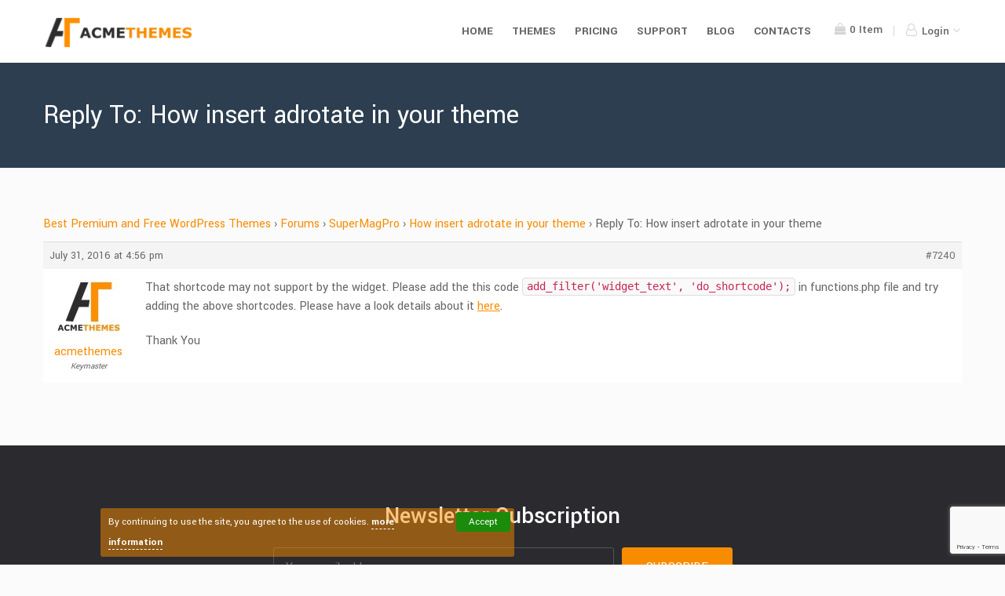

--- FILE ---
content_type: text/html; charset=UTF-8
request_url: https://www.acmethemes.com/supports/reply/7240/
body_size: 11292
content:
<!DOCTYPE html>
<html lang="en-US">
<head>
    <meta charset="UTF-8">
    <meta name="viewport" content="width=device-width, initial-scale=1, maximum-scale=1, user-scalable=no">
    <link rel="profile" href="https://gmpg.org/xfn/11">
    <link rel="pingback" href="https://www.acmethemes.com/xmlrpc.php">
<!-- Facebook Pixel Code -->
<script>
	!function(f,b,e,v,n,t,s){if(f.fbq)return;n=f.fbq=function(){n.callMethod?
		n.callMethod.apply(n,arguments):n.queue.push(arguments)};if(!f._fbq)f._fbq=n;
		n.push=n;n.loaded=!0;n.version='2.0';n.queue=[];t=b.createElement(e);t.async=!0;
		t.src=v;s=b.getElementsByTagName(e)[0];s.parentNode.insertBefore(t,s)}(window,
		document,'script','https://connect.facebook.net/en_US/fbevents.js');
	fbq('init', '1313068515395253'); // Insert your pixel ID here.
	fbq('track', 'PageView');
</script>
<noscript><img height="1" width="1" style="display:none"
			   src="https://www.facebook.com/tr?id=1313068515395253&ev=PageView&noscript=1"
	/></noscript>
<!-- DO NOT MODIFY -->
<!-- End Facebook Pixel Code -->
<meta name='robots' content='index, follow, max-image-preview:large, max-snippet:-1, max-video-preview:-1' />
	<style>img:is([sizes="auto" i], [sizes^="auto," i]) { contain-intrinsic-size: 3000px 1500px }</style>
	
	<!-- This site is optimized with the Yoast SEO plugin v26.2 - https://yoast.com/wordpress/plugins/seo/ -->
	<title>- Acme Themes</title>
	<link rel="canonical" href="https://www.acmethemes.com/supports/reply/7240/" />
	<meta property="og:locale" content="en_US" />
	<meta property="og:type" content="article" />
	<meta property="og:title" content="- Acme Themes" />
	<meta property="og:description" content="That shortcode may not support by the widget. Please add the this code add_filter(&#039;widget_text&#039;, &#039;do_shortcode&#039;); in functions.php file and try adding the above shortcodes. Please have a look details about it here. Thank You" />
	<meta property="og:url" content="https://www.acmethemes.com/supports/reply/7240/" />
	<meta property="og:site_name" content="Acme Themes" />
	<meta property="article:publisher" content="https://www.facebook.com/acmethemes/" />
	<meta property="og:image" content="https://i0.wp.com/www.acmethemes.com/wp-content/uploads/2016/07/Acme-Themes.png?fit=800%2C800&ssl=1" />
	<meta property="og:image:width" content="800" />
	<meta property="og:image:height" content="800" />
	<meta property="og:image:type" content="image/png" />
	<meta name="twitter:card" content="summary_large_image" />
	<meta name="twitter:site" content="@acme_themes" />
	<script type="application/ld+json" class="yoast-schema-graph">{"@context":"https://schema.org","@graph":[{"@type":"WebPage","@id":"https://www.acmethemes.com/supports/reply/7240/","url":"https://www.acmethemes.com/supports/reply/7240/","name":"- Acme Themes","isPartOf":{"@id":"https://www.acmethemes.com/#website"},"datePublished":"2016-07-31T16:56:48+00:00","breadcrumb":{"@id":"https://www.acmethemes.com/supports/reply/7240/#breadcrumb"},"inLanguage":"en-US","potentialAction":[{"@type":"ReadAction","target":["https://www.acmethemes.com/supports/reply/7240/"]}]},{"@type":"BreadcrumbList","@id":"https://www.acmethemes.com/supports/reply/7240/#breadcrumb","itemListElement":[{"@type":"ListItem","position":1,"name":"Home","item":"https://www.acmethemes.com/"},{"@type":"ListItem","position":2,"name":"SuperMagPro","item":"https://www.acmethemes.com/supports/forum/supermagpro/"},{"@type":"ListItem","position":3,"name":"How insert adrotate in your theme","item":"https://www.acmethemes.com/supports/topic/how-insert-adrotate-in-your-theme/"},{"@type":"ListItem","position":4,"name":"Reply To: How insert adrotate in your theme"}]},{"@type":"WebSite","@id":"https://www.acmethemes.com/#website","url":"https://www.acmethemes.com/","name":"Acme Themes","description":"Best Premium and Free Responsive WordPress Themes","publisher":{"@id":"https://www.acmethemes.com/#organization"},"potentialAction":[{"@type":"SearchAction","target":{"@type":"EntryPoint","urlTemplate":"https://www.acmethemes.com/?s={search_term_string}"},"query-input":{"@type":"PropertyValueSpecification","valueRequired":true,"valueName":"search_term_string"}}],"inLanguage":"en-US"},{"@type":"Organization","@id":"https://www.acmethemes.com/#organization","name":"Acme Themes","url":"https://www.acmethemes.com/","logo":{"@type":"ImageObject","inLanguage":"en-US","@id":"https://www.acmethemes.com/#/schema/logo/image/","url":"https://i0.wp.com/www.acmethemes.com/wp-content/uploads/2016/07/Acme-Themes.png?fit=800%2C800&ssl=1","contentUrl":"https://i0.wp.com/www.acmethemes.com/wp-content/uploads/2016/07/Acme-Themes.png?fit=800%2C800&ssl=1","width":800,"height":800,"caption":"Acme Themes"},"image":{"@id":"https://www.acmethemes.com/#/schema/logo/image/"},"sameAs":["https://www.facebook.com/acmethemes/","https://x.com/acme_themes","https://www.instagram.com/acmethemes/","https://www.linkedin.com/in/acmethemes","https://myspace.com/acmethemes","https://www.pinterest.com/acmethemes/","https://www.youtube.com/c/AcmeThemes","https://en.wikipedia.org/wiki/User:AcmeThemes"]}]}</script>
	<!-- / Yoast SEO plugin. -->


<link rel='dns-prefetch' href='//stats.wp.com' />
<link rel='dns-prefetch' href='//fonts.googleapis.com' />
<link rel='preconnect' href='//i0.wp.com' />
<link rel='stylesheet' id='wp-block-library-css' href='https://www.acmethemes.com/wp-includes/css/dist/block-library/style.min.css' type='text/css' media='all' />
<style id='classic-theme-styles-inline-css' type='text/css'>
/*! This file is auto-generated */
.wp-block-button__link{color:#fff;background-color:#32373c;border-radius:9999px;box-shadow:none;text-decoration:none;padding:calc(.667em + 2px) calc(1.333em + 2px);font-size:1.125em}.wp-block-file__button{background:#32373c;color:#fff;text-decoration:none}
</style>
<link rel='stylesheet' id='magnific-popup-css' href='https://www.acmethemes.com/wp-content/plugins/gutentor/assets/library/magnific-popup/magnific-popup.min.css' type='text/css' media='all' />
<link rel='stylesheet' id='slick-css' href='https://www.acmethemes.com/wp-content/plugins/gutentor/assets/library/slick/slick.min.css' type='text/css' media='all' />
<link rel='stylesheet' id='fontawesome-css' href='https://www.acmethemes.com/wp-content/plugins/gutentor/assets/library/fontawesome/css/all.min.css' type='text/css' media='all' />
<link rel='stylesheet' id='wpness-grid-css' href='https://www.acmethemes.com/wp-content/plugins/gutentor/assets/library/wpness-grid/wpness-grid.css' type='text/css' media='all' />
<link rel='stylesheet' id='animate-css' href='https://www.acmethemes.com/wp-content/plugins/gutentor/assets/library/animatecss/animate.min.css' type='text/css' media='all' />
<link rel='stylesheet' id='wp-components-css' href='https://www.acmethemes.com/wp-includes/css/dist/components/style.min.css' type='text/css' media='all' />
<link rel='stylesheet' id='wp-preferences-css' href='https://www.acmethemes.com/wp-includes/css/dist/preferences/style.min.css' type='text/css' media='all' />
<link rel='stylesheet' id='wp-block-editor-css' href='https://www.acmethemes.com/wp-includes/css/dist/block-editor/style.min.css' type='text/css' media='all' />
<link rel='stylesheet' id='wp-reusable-blocks-css' href='https://www.acmethemes.com/wp-includes/css/dist/reusable-blocks/style.min.css' type='text/css' media='all' />
<link rel='stylesheet' id='wp-patterns-css' href='https://www.acmethemes.com/wp-includes/css/dist/patterns/style.min.css' type='text/css' media='all' />
<link rel='stylesheet' id='wp-editor-css' href='https://www.acmethemes.com/wp-includes/css/dist/editor/style.min.css' type='text/css' media='all' />
<link rel='stylesheet' id='gutentor-css' href='https://www.acmethemes.com/wp-content/plugins/gutentor/dist/blocks.style.build.css' type='text/css' media='all' />
<link rel='stylesheet' id='edd-blocks-css' href='https://www.acmethemes.com/wp-content/plugins/easy-digital-downloads/includes/blocks/assets/css/edd-blocks.css' type='text/css' media='all' />
<style id='global-styles-inline-css' type='text/css'>
:root{--wp--preset--aspect-ratio--square: 1;--wp--preset--aspect-ratio--4-3: 4/3;--wp--preset--aspect-ratio--3-4: 3/4;--wp--preset--aspect-ratio--3-2: 3/2;--wp--preset--aspect-ratio--2-3: 2/3;--wp--preset--aspect-ratio--16-9: 16/9;--wp--preset--aspect-ratio--9-16: 9/16;--wp--preset--color--black: #000000;--wp--preset--color--cyan-bluish-gray: #abb8c3;--wp--preset--color--white: #ffffff;--wp--preset--color--pale-pink: #f78da7;--wp--preset--color--vivid-red: #cf2e2e;--wp--preset--color--luminous-vivid-orange: #ff6900;--wp--preset--color--luminous-vivid-amber: #fcb900;--wp--preset--color--light-green-cyan: #7bdcb5;--wp--preset--color--vivid-green-cyan: #00d084;--wp--preset--color--pale-cyan-blue: #8ed1fc;--wp--preset--color--vivid-cyan-blue: #0693e3;--wp--preset--color--vivid-purple: #9b51e0;--wp--preset--gradient--vivid-cyan-blue-to-vivid-purple: linear-gradient(135deg,rgba(6,147,227,1) 0%,rgb(155,81,224) 100%);--wp--preset--gradient--light-green-cyan-to-vivid-green-cyan: linear-gradient(135deg,rgb(122,220,180) 0%,rgb(0,208,130) 100%);--wp--preset--gradient--luminous-vivid-amber-to-luminous-vivid-orange: linear-gradient(135deg,rgba(252,185,0,1) 0%,rgba(255,105,0,1) 100%);--wp--preset--gradient--luminous-vivid-orange-to-vivid-red: linear-gradient(135deg,rgba(255,105,0,1) 0%,rgb(207,46,46) 100%);--wp--preset--gradient--very-light-gray-to-cyan-bluish-gray: linear-gradient(135deg,rgb(238,238,238) 0%,rgb(169,184,195) 100%);--wp--preset--gradient--cool-to-warm-spectrum: linear-gradient(135deg,rgb(74,234,220) 0%,rgb(151,120,209) 20%,rgb(207,42,186) 40%,rgb(238,44,130) 60%,rgb(251,105,98) 80%,rgb(254,248,76) 100%);--wp--preset--gradient--blush-light-purple: linear-gradient(135deg,rgb(255,206,236) 0%,rgb(152,150,240) 100%);--wp--preset--gradient--blush-bordeaux: linear-gradient(135deg,rgb(254,205,165) 0%,rgb(254,45,45) 50%,rgb(107,0,62) 100%);--wp--preset--gradient--luminous-dusk: linear-gradient(135deg,rgb(255,203,112) 0%,rgb(199,81,192) 50%,rgb(65,88,208) 100%);--wp--preset--gradient--pale-ocean: linear-gradient(135deg,rgb(255,245,203) 0%,rgb(182,227,212) 50%,rgb(51,167,181) 100%);--wp--preset--gradient--electric-grass: linear-gradient(135deg,rgb(202,248,128) 0%,rgb(113,206,126) 100%);--wp--preset--gradient--midnight: linear-gradient(135deg,rgb(2,3,129) 0%,rgb(40,116,252) 100%);--wp--preset--font-size--small: 13px;--wp--preset--font-size--medium: 20px;--wp--preset--font-size--large: 36px;--wp--preset--font-size--x-large: 42px;--wp--preset--spacing--20: 0.44rem;--wp--preset--spacing--30: 0.67rem;--wp--preset--spacing--40: 1rem;--wp--preset--spacing--50: 1.5rem;--wp--preset--spacing--60: 2.25rem;--wp--preset--spacing--70: 3.38rem;--wp--preset--spacing--80: 5.06rem;--wp--preset--shadow--natural: 6px 6px 9px rgba(0, 0, 0, 0.2);--wp--preset--shadow--deep: 12px 12px 50px rgba(0, 0, 0, 0.4);--wp--preset--shadow--sharp: 6px 6px 0px rgba(0, 0, 0, 0.2);--wp--preset--shadow--outlined: 6px 6px 0px -3px rgba(255, 255, 255, 1), 6px 6px rgba(0, 0, 0, 1);--wp--preset--shadow--crisp: 6px 6px 0px rgba(0, 0, 0, 1);}:where(.is-layout-flex){gap: 0.5em;}:where(.is-layout-grid){gap: 0.5em;}body .is-layout-flex{display: flex;}.is-layout-flex{flex-wrap: wrap;align-items: center;}.is-layout-flex > :is(*, div){margin: 0;}body .is-layout-grid{display: grid;}.is-layout-grid > :is(*, div){margin: 0;}:where(.wp-block-columns.is-layout-flex){gap: 2em;}:where(.wp-block-columns.is-layout-grid){gap: 2em;}:where(.wp-block-post-template.is-layout-flex){gap: 1.25em;}:where(.wp-block-post-template.is-layout-grid){gap: 1.25em;}.has-black-color{color: var(--wp--preset--color--black) !important;}.has-cyan-bluish-gray-color{color: var(--wp--preset--color--cyan-bluish-gray) !important;}.has-white-color{color: var(--wp--preset--color--white) !important;}.has-pale-pink-color{color: var(--wp--preset--color--pale-pink) !important;}.has-vivid-red-color{color: var(--wp--preset--color--vivid-red) !important;}.has-luminous-vivid-orange-color{color: var(--wp--preset--color--luminous-vivid-orange) !important;}.has-luminous-vivid-amber-color{color: var(--wp--preset--color--luminous-vivid-amber) !important;}.has-light-green-cyan-color{color: var(--wp--preset--color--light-green-cyan) !important;}.has-vivid-green-cyan-color{color: var(--wp--preset--color--vivid-green-cyan) !important;}.has-pale-cyan-blue-color{color: var(--wp--preset--color--pale-cyan-blue) !important;}.has-vivid-cyan-blue-color{color: var(--wp--preset--color--vivid-cyan-blue) !important;}.has-vivid-purple-color{color: var(--wp--preset--color--vivid-purple) !important;}.has-black-background-color{background-color: var(--wp--preset--color--black) !important;}.has-cyan-bluish-gray-background-color{background-color: var(--wp--preset--color--cyan-bluish-gray) !important;}.has-white-background-color{background-color: var(--wp--preset--color--white) !important;}.has-pale-pink-background-color{background-color: var(--wp--preset--color--pale-pink) !important;}.has-vivid-red-background-color{background-color: var(--wp--preset--color--vivid-red) !important;}.has-luminous-vivid-orange-background-color{background-color: var(--wp--preset--color--luminous-vivid-orange) !important;}.has-luminous-vivid-amber-background-color{background-color: var(--wp--preset--color--luminous-vivid-amber) !important;}.has-light-green-cyan-background-color{background-color: var(--wp--preset--color--light-green-cyan) !important;}.has-vivid-green-cyan-background-color{background-color: var(--wp--preset--color--vivid-green-cyan) !important;}.has-pale-cyan-blue-background-color{background-color: var(--wp--preset--color--pale-cyan-blue) !important;}.has-vivid-cyan-blue-background-color{background-color: var(--wp--preset--color--vivid-cyan-blue) !important;}.has-vivid-purple-background-color{background-color: var(--wp--preset--color--vivid-purple) !important;}.has-black-border-color{border-color: var(--wp--preset--color--black) !important;}.has-cyan-bluish-gray-border-color{border-color: var(--wp--preset--color--cyan-bluish-gray) !important;}.has-white-border-color{border-color: var(--wp--preset--color--white) !important;}.has-pale-pink-border-color{border-color: var(--wp--preset--color--pale-pink) !important;}.has-vivid-red-border-color{border-color: var(--wp--preset--color--vivid-red) !important;}.has-luminous-vivid-orange-border-color{border-color: var(--wp--preset--color--luminous-vivid-orange) !important;}.has-luminous-vivid-amber-border-color{border-color: var(--wp--preset--color--luminous-vivid-amber) !important;}.has-light-green-cyan-border-color{border-color: var(--wp--preset--color--light-green-cyan) !important;}.has-vivid-green-cyan-border-color{border-color: var(--wp--preset--color--vivid-green-cyan) !important;}.has-pale-cyan-blue-border-color{border-color: var(--wp--preset--color--pale-cyan-blue) !important;}.has-vivid-cyan-blue-border-color{border-color: var(--wp--preset--color--vivid-cyan-blue) !important;}.has-vivid-purple-border-color{border-color: var(--wp--preset--color--vivid-purple) !important;}.has-vivid-cyan-blue-to-vivid-purple-gradient-background{background: var(--wp--preset--gradient--vivid-cyan-blue-to-vivid-purple) !important;}.has-light-green-cyan-to-vivid-green-cyan-gradient-background{background: var(--wp--preset--gradient--light-green-cyan-to-vivid-green-cyan) !important;}.has-luminous-vivid-amber-to-luminous-vivid-orange-gradient-background{background: var(--wp--preset--gradient--luminous-vivid-amber-to-luminous-vivid-orange) !important;}.has-luminous-vivid-orange-to-vivid-red-gradient-background{background: var(--wp--preset--gradient--luminous-vivid-orange-to-vivid-red) !important;}.has-very-light-gray-to-cyan-bluish-gray-gradient-background{background: var(--wp--preset--gradient--very-light-gray-to-cyan-bluish-gray) !important;}.has-cool-to-warm-spectrum-gradient-background{background: var(--wp--preset--gradient--cool-to-warm-spectrum) !important;}.has-blush-light-purple-gradient-background{background: var(--wp--preset--gradient--blush-light-purple) !important;}.has-blush-bordeaux-gradient-background{background: var(--wp--preset--gradient--blush-bordeaux) !important;}.has-luminous-dusk-gradient-background{background: var(--wp--preset--gradient--luminous-dusk) !important;}.has-pale-ocean-gradient-background{background: var(--wp--preset--gradient--pale-ocean) !important;}.has-electric-grass-gradient-background{background: var(--wp--preset--gradient--electric-grass) !important;}.has-midnight-gradient-background{background: var(--wp--preset--gradient--midnight) !important;}.has-small-font-size{font-size: var(--wp--preset--font-size--small) !important;}.has-medium-font-size{font-size: var(--wp--preset--font-size--medium) !important;}.has-large-font-size{font-size: var(--wp--preset--font-size--large) !important;}.has-x-large-font-size{font-size: var(--wp--preset--font-size--x-large) !important;}
:where(.wp-block-post-template.is-layout-flex){gap: 1.25em;}:where(.wp-block-post-template.is-layout-grid){gap: 1.25em;}
:where(.wp-block-columns.is-layout-flex){gap: 2em;}:where(.wp-block-columns.is-layout-grid){gap: 2em;}
:root :where(.wp-block-pullquote){font-size: 1.5em;line-height: 1.6;}
</style>
<link rel='stylesheet' id='bbp-default-css' href='https://www.acmethemes.com/wp-content/plugins/bbpress/templates/default/css/bbpress.min.css' type='text/css' media='all' />
<link rel='stylesheet' id='contact-form-7-css' href='https://www.acmethemes.com/wp-content/plugins/contact-form-7/includes/css/styles.css' type='text/css' media='all' />
<link rel='stylesheet' id='edd-styles-css' href='https://www.acmethemes.com/wp-content/plugins/easy-digital-downloads/assets/css/edd.min.css' type='text/css' media='all' />
<link rel='stylesheet' id='edd-free-downloads-css' href='https://www.acmethemes.com/wp-content/plugins/edd-free-downloads/assets/css/style.min.css' type='text/css' media='all' />
<link rel='stylesheet' id='edd-recurring-css' href='https://www.acmethemes.com/wp-content/plugins/edd-recurring/assets/css/styles.css' type='text/css' media='all' />
<link rel='stylesheet' id='acmethemes-googleapis-css' href='//fonts.googleapis.com/css?family=Yantramanav%3A100%2C300%2C400%2C500%2C700%2C900&#038;ver=1.0.0' type='text/css' media='all' />
<link rel='stylesheet' id='acmethemes-fontawesome-css' href='https://www.acmethemes.com/wp-content/themes/atv1/assets/library/font-awesome/css/font-awesome.min.css' type='text/css' media='all' />
<link rel='stylesheet' id='acmethemes-style-css' href='https://www.acmethemes.com/wp-content/themes/atv1/style.min.css?v=1&#038;ver=1.0.12' type='text/css' media='all' />
<script type="text/javascript" src="https://www.acmethemes.com/wp-includes/js/jquery/jquery.min.js" id="jquery-core-js"></script>
<script type="text/javascript" src="https://www.acmethemes.com/wp-includes/js/jquery/jquery-migrate.min.js" id="jquery-migrate-js"></script>
<script type="text/javascript" id="edduh-tracking-js-extra">
/* <![CDATA[ */
var edduh = {"ajaxUrl":"https:\/\/www.acmethemes.com\/wp-admin\/admin-ajax.php","currentUrl":"https:\/\/www.acmethemes.com\/supports\/reply\/7240\/"};
/* ]]> */
</script>
<script type="text/javascript" src="https://www.acmethemes.com/wp-content/plugins/edd-user-history/assets/js/tracking.js" id="edduh-tracking-js"></script>
	<style>img#wpstats{display:none}</style>
		<meta name="generator" content="Easy Digital Downloads v3.3.8.1" />
		<script
			id="fsc-api"
			src="https://d1f8f9xcsvx3ha.cloudfront.net/sbl/0.8.3/fastspring-builder.min.js"
			type="text/javascript"
			data-storefront="acmeit.onfastspring.com/popup-acmeit"
			data-error-callback="fastspringErrorCallback"
			data-popup-closed="fastspringPopupClosedCallback"
			data-after-markup-callback="fastspringAfterMarkupCallback"
			data-decorate-callback="fastspringDecorateURLCallback"
						data-access-key="AXSDZOLXRCESAIBE2FBDRQ"
								>
		</script>
		<link rel="icon" href="https://i0.wp.com/www.acmethemes.com/wp-content/uploads/2016/07/cropped-acmethemes.png?fit=32%2C32&#038;ssl=1" sizes="32x32" />
<link rel="icon" href="https://i0.wp.com/www.acmethemes.com/wp-content/uploads/2016/07/cropped-acmethemes.png?fit=192%2C192&#038;ssl=1" sizes="192x192" />
<link rel="apple-touch-icon" href="https://i0.wp.com/www.acmethemes.com/wp-content/uploads/2016/07/cropped-acmethemes.png?fit=180%2C180&#038;ssl=1" />
<meta name="msapplication-TileImage" content="https://i0.wp.com/www.acmethemes.com/wp-content/uploads/2016/07/cropped-acmethemes.png?fit=270%2C270&#038;ssl=1" />
		<style type="text/css" id="wp-custom-css">
			.edd-checkout #topHeader{
	display:none
}
.page-template-template-gutentor-canvas .gutentor-module-tabs-item {
	padding: 11px 80px;
}

@media (min-width: 993px) {
    #trueHeader #top-nav .login #dropdown-btn .drop-box {
        width: 345px;
    }
}		</style>
		</head>
<body class="reply bbpress bbp-no-js wp-singular reply-template-default single single-reply postid-7240 wp-theme-atv1 gutentor-active edd-js-none">
	<!-- HEADER -->
	<header id="masthead" class="site-header">
	    <!-- top header bar -->
			    <!-- end top header -->
	    <!-- Top header bar -->
	    <div id="trueHeader">
	      <div class="wrapper">
	        <div class="container clearfix">
	          <!-- Logo -->
	          <div class="logo-wrapper">
              <a href="https://www.acmethemes.com" id="logo">
               <img src="https://www.acmethemes.com/wp-content/themes/atv1/assets/img/acmethemes-logo.png" height="44" width="208" alt="Acme Themes">
             </a>
           </div>
           <a id="at-toggle-menu" class="mob-nav" href="#">
             <span class="menu-icon">
                  <span></span>
                  <span></span>
                  <span></span>
             </span>
           </a>
	          <!-- Menu -->
              <!-- Collect the nav links, forms, and other content for toggling -->
				<div id="top-nav">
					                        <div class="login">
                                                            <a class="btn-cart " href="https://www.acmethemes.com/checkout/">
                                    <i class="fa fa-shopping-bag"></i>
                                    <span class="header-cart edd-cart-quantity">
                                        0                                    </span>
                                    Item                                </a>
                                                            <div id="dropdown-btn">
                                    <span class="drop-box-toggle">
                                        <i class="fa fa-user-o"></i>
                                        Login                                        <i class="fa fa-angle-down angle-down"></i>
                                    </span>
                                    <div class="drop-box">
                                        <div class="drop-wrapper">
                                            	<form id="edd_login_form" class="edd_form" action="" method="post">
		<fieldset>
			<legend>Log into Your Account</legend>
						<p class="edd-login-username">
				<label for="edd_user_login">Username or Email</label>
				<input name="edd_user_login" id="edd_user_login" class="edd-required edd-input" type="text"/>
			</p>
			<p class="edd-login-password">
				<label for="edd_user_pass">Password</label>
				<input name="edd_user_pass" id="edd_user_pass" class="edd-password edd-required edd-input" type="password"/>
			</p>
			<p class="edd-login-remember">
				<label><input name="rememberme" type="checkbox" id="rememberme" value="forever" /> Remember Me</label>
			</p>
			<p class="edd-login-submit">
				<input type="hidden" name="edd_redirect" value="https://www.acmethemes.com/my-dashboard/"/>
				<input type="hidden" name="edd_login_nonce" value="ec0a16f292"/>
				<input type="hidden" name="edd_action" value="user_login"/>
				<input id="edd_login_submit" type="submit" class="edd-submit" value="Log In"/>
			</p>
			<p class="edd-lost-password">
				<a href="https://www.acmethemes.com/login/?action=lostpassword&#038;edd_forgot_password=confirm">
					Lost Password?				</a>
			</p>
			<div class="g-recaptcha" data-sitekey="6LdsbScUAAAAAJJrP8rLeuCR3xqo9f4g7fOuNfSz" style="clear:both;padding:10px 0;"></div>		</fieldset>
	</form>
                                            <div class="drop-box-footer">
                                                <p>
                                                    Don&#039;t Have an account?                                                    <a href="https://www.acmethemes.com/register/" class="login-reg">
                                                        Register                                                    </a>
                                                </p>
                                            </div>
                                        </div>
                                    </div>
                                </div>
                                                        </div>
                        <div class="menu-primary-menu-container"><ul id="fixed-nav" class="menu"><li id="menu-item-33538" class="menu-item menu-item-type-post_type menu-item-object-page menu-item-home menu-item-33538"><a href="https://www.acmethemes.com/">Home</a></li>
<li id="menu-item-33584" class="menu-item menu-item-type-taxonomy menu-item-object-download_category menu-item-33584"><a href="https://www.acmethemes.com/themes/category/premium-wordpress-themes/">Themes</a></li>
<li id="menu-item-132" class="menu-item menu-item-type-post_type menu-item-object-page menu-item-132"><a href="https://www.acmethemes.com/pricing-plans/">Pricing</a></li>
<li id="menu-item-121" class="menu-item menu-item-type-post_type menu-item-object-page menu-item-121"><a href="https://www.acmethemes.com/acmethemes-supports/">Support</a></li>
<li id="menu-item-79098" class="menu-item menu-item-type-custom menu-item-object-custom menu-item-79098"><a target="_blank" href="https://www.acmethemes.com/blog/">Blog</a></li>
<li id="menu-item-122" class="menu-item menu-item-type-post_type menu-item-object-page menu-item-122"><a href="https://www.acmethemes.com/contact/">Contacts</a></li>
</ul></div>				</div>
	        </div>
	      </div>
	    </div>
	</header>
  <!-- end header -->
  <main class="at-main"> 	<section class="page-header inner-header clearfix">
		<div class="container">
			<h1>
				Reply To: How insert adrotate in your theme							</h1>
		</div>
	</section>
		<section class="product-details section-padding ">
		<div class="container">
			<article id="post-7240" class="post-7240 reply type-reply status-publish hentry">
	<div class="entry-content">
		
<div id="bbpress-forums" class="bbpress-wrapper">

	<div class="bbp-breadcrumb"><p><a href="https://www.acmethemes.com" class="bbp-breadcrumb-home">Best Premium and Free WordPress Themes</a> <span class="bbp-breadcrumb-sep">&rsaquo;</span> <a href="https://www.acmethemes.com/supports/" class="bbp-breadcrumb-root">Forums</a> <span class="bbp-breadcrumb-sep">&rsaquo;</span> <a href="https://www.acmethemes.com/supports/forum/supermagpro/" class="bbp-breadcrumb-forum">SuperMagPro</a> <span class="bbp-breadcrumb-sep">&rsaquo;</span> <a href="https://www.acmethemes.com/supports/topic/how-insert-adrotate-in-your-theme/" class="bbp-breadcrumb-topic">How insert adrotate in your theme</a> <span class="bbp-breadcrumb-sep">&rsaquo;</span> <span class="bbp-breadcrumb-current">Reply To: How insert adrotate in your theme</span></p></div>
	
	
		
<div id="post-7240" class="bbp-reply-header">
	<div class="bbp-meta">
		<span class="bbp-reply-post-date">July 31, 2016 at 4:56 pm</span>

		
		<a href="https://www.acmethemes.com/supports/topic/how-insert-adrotate-in-your-theme/#post-7240" class="bbp-reply-permalink">#7240</a>

		
		<span class="bbp-admin-links"></span>
		
	</div><!-- .bbp-meta -->
</div><!-- #post-7240 -->

<div class="loop-item--1 user-id-2 bbp-parent-forum-188 bbp-parent-topic-6907 bbp-reply-position-10 even  post-7240 reply type-reply status-publish hentry">
	<div class="bbp-reply-author">

		
		<a href="https://www.acmethemes.com/supports/users/acmeadmin2/" title="View acmethemes&#039;s profile" class="bbp-author-link"><span  class="bbp-author-avatar"><img alt='' src='https://secure.gravatar.com/avatar/648bc894290f2d11cf2348dd50014c0cf715a434282801b0a72dd7fa49f13d73?s=80&#038;d=mm&#038;r=g' srcset='https://secure.gravatar.com/avatar/648bc894290f2d11cf2348dd50014c0cf715a434282801b0a72dd7fa49f13d73?s=160&#038;d=mm&#038;r=g 2x' class='avatar avatar-80 photo' height='80' width='80' loading='lazy' decoding='async'/></span><span  class="bbp-author-name">acmethemes</span></a><div class="bbp-author-role">Keymaster</div>
		
		
	</div><!-- .bbp-reply-author -->

	<div class="bbp-reply-content">

		
		<p>That shortcode may not support by the widget. Please add the this code <code>add_filter(&#039;widget_text&#039;, &#039;do_shortcode&#039;);</code> in functions.php file and try adding the above shortcodes. Please have a look details about it <a href="https://www.englishmike.net/2008/07/07/wordpress-quick-tips-3adding-a-shortcode-to-a-sidebar-widget/" target="_blank" rel="nofollow">here</a>. </p>
<p>Thank You</p>

		
	</div><!-- .bbp-reply-content -->
</div><!-- .reply -->

	
	
</div>
	</div><!-- .entry-content -->

	<footer class="entry-footer">
			</footer><!-- .entry-footer -->
</article><!-- #post-## -->		</div>
	</section>
<footer class="footer">
            <div class="newsletter-wrapper">
            <div class="container">
                <h2>Newsletter Subscription</h2>
                <div class="newsletter-form">
				    <script>(function() {
	window.mc4wp = window.mc4wp || {
		listeners: [],
		forms: {
			on: function(evt, cb) {
				window.mc4wp.listeners.push(
					{
						event   : evt,
						callback: cb
					}
				);
			}
		}
	}
})();
</script><!-- Mailchimp for WordPress v4.10.8 - https://wordpress.org/plugins/mailchimp-for-wp/ --><form id="mc4wp-form-1" class="mc4wp-form mc4wp-form-3178" method="post" data-id="3178" data-name="" ><div class="mc4wp-form-fields"><input type="email" name="EMAIL" placeholder="Your email address" required />
<input type="submit" value="SUBSCRIBE" /></div><label style="display: none !important;">Leave this field empty if you're human: <input type="text" name="_mc4wp_honeypot" value="" tabindex="-1" autocomplete="off" /></label><input type="hidden" name="_mc4wp_timestamp" value="1768465426" /><input type="hidden" name="_mc4wp_form_id" value="3178" /><input type="hidden" name="_mc4wp_form_element_id" value="mc4wp-form-1" /><div class="mc4wp-response"></div></form><!-- / Mailchimp for WordPress Plugin -->                </div>
            </div>
        </div>
    	<div class="primary-footer">
		<div class="container">
			<div class="row">
				<div id="at_about_widget-2" class="acme-col-3 container">			<div class="at-footer-about">
									<img src="https://i0.wp.com/www.acmethemes.com/wp-content/uploads/2018/08/acme-themes-logo-white.png?fit=208%2C44&#038;ssl=1" alt="Acme Themes" width="208" height="44"/>
					<p>Acme Themes is team of expert WordPress developers. We provide Best Premium and Free Responsive WordPress Themes with incredible support & many other services.</p>					<div class="social">
													<span>
								<a href="https://www.facebook.com/acmethemes/" target="_blank">
								<i class="fa fa-facebook"></i>
							</a>
							</span>

														<span>
								<a href="https://twitter.com/acme_themes" target="_blank">
								<i class="fa fa-twitter"></i>
							</a>
							</span>

														<span>
								<a href="https://www.acmeit.org/" target="_blank">
								<i class="fa fa-globe"></i>
							</a>
							</span>

												</div>
								</div>
			</div><div id="nav_menu-2" class="acme-col-3 widget_nav_menu"><h5>Premium Themes</h5><div class="menu-premium-themes-container"><ul id="menu-premium-themes" class="menu"><li id="menu-item-33540" class="menu-item menu-item-type-post_type menu-item-object-download menu-item-33540"><a href="https://www.acmethemes.com/themes/lawyer-zone-pro/">Lawyer Zone Pro</a></li>
<li id="menu-item-33541" class="menu-item menu-item-type-post_type menu-item-object-download menu-item-33541"><a href="https://www.acmethemes.com/themes/beauty-studio-pro/">Beauty Studio Pro</a></li>
<li id="menu-item-33542" class="menu-item menu-item-type-post_type menu-item-object-download menu-item-33542"><a href="https://www.acmethemes.com/themes/construction-field-pro/">Construction Field Pro</a></li>
<li id="menu-item-33566" class="menu-item menu-item-type-post_type menu-item-object-download menu-item-33566"><a href="https://www.acmethemes.com/themes/event-star-pro/">Event Star Pro</a></li>
<li id="menu-item-33543" class="menu-item menu-item-type-post_type menu-item-object-download menu-item-33543"><a href="https://www.acmethemes.com/themes/online-shop-pro/">Online Shop Pro</a></li>
<li id="menu-item-33544" class="menu-item menu-item-type-post_type menu-item-object-download menu-item-33544"><a href="https://www.acmethemes.com/themes/medical-circle-pro/">Medical Circle Pro</a></li>
<li id="menu-item-33545" class="menu-item menu-item-type-post_type menu-item-object-download menu-item-33545"><a href="https://www.acmethemes.com/themes/education-base-pro/">Education Base Pro</a></li>
</ul></div></div><div id="nav_menu-3" class="acme-col-3 widget_nav_menu"><h5>Free Themes</h5><div class="menu-free-themes-container"><ul id="menu-free-themes" class="menu"><li id="menu-item-33546" class="menu-item menu-item-type-post_type menu-item-object-download menu-item-33546"><a href="https://www.acmethemes.com/themes/lawyer-zone/">Lawyer Zone</a></li>
<li id="menu-item-33547" class="menu-item menu-item-type-post_type menu-item-object-download menu-item-33547"><a href="https://www.acmethemes.com/themes/beauty-studio/">Beauty Studio</a></li>
<li id="menu-item-33548" class="menu-item menu-item-type-post_type menu-item-object-download menu-item-33548"><a href="https://www.acmethemes.com/themes/construction-field/">Construction Field</a></li>
<li id="menu-item-33549" class="menu-item menu-item-type-post_type menu-item-object-download menu-item-33549"><a href="https://www.acmethemes.com/themes/event-star/">Event Star</a></li>
<li id="menu-item-33550" class="menu-item menu-item-type-post_type menu-item-object-download menu-item-33550"><a href="https://www.acmethemes.com/themes/online-shop/">Online Shop</a></li>
<li id="menu-item-33567" class="menu-item menu-item-type-post_type menu-item-object-download menu-item-33567"><a href="https://www.acmethemes.com/themes/education-base/">Education Base</a></li>
<li id="menu-item-33551" class="menu-item menu-item-type-post_type menu-item-object-download menu-item-33551"><a href="https://www.acmethemes.com/themes/medical-circle/">Medical Circle</a></li>
</ul></div></div><div id="nav_menu-4" class="acme-col-3 widget_nav_menu"><h5>About Us</h5><div class="menu-about-us-container"><ul id="menu-about-us" class="menu"><li id="menu-item-96833" class="menu-item menu-item-type-custom menu-item-object-custom menu-item-96833"><a target="_blank" href="https://templateberg.com/gutenberg-templates/">Gutenberg Templates</a></li>
<li id="menu-item-33553" class="menu-item menu-item-type-post_type menu-item-object-page current_page_parent menu-item-33553"><a target="_blank" href="https://www.acmethemes.com/blog/">Blog</a></li>
<li id="menu-item-33554" class="menu-item menu-item-type-post_type menu-item-object-page menu-item-privacy-policy menu-item-33554"><a rel="privacy-policy" href="https://www.acmethemes.com/privacy-policy/">Privacy Policy</a></li>
<li id="menu-item-33555" class="menu-item menu-item-type-post_type menu-item-object-page menu-item-33555"><a href="https://www.acmethemes.com/terms-and-conditions/">Terms and Conditions</a></li>
<li id="menu-item-33556" class="menu-item menu-item-type-post_type menu-item-object-page menu-item-33556"><a href="https://www.acmethemes.com/faq/">FAQ</a></li>
<li id="menu-item-33558" class="menu-item menu-item-type-post_type menu-item-object-page menu-item-33558"><a href="https://www.acmethemes.com/pricing-plans/">Pricing Plans</a></li>
<li id="menu-item-76946" class="menu-item menu-item-type-custom menu-item-object-custom menu-item-76946"><a target="_blank" href="https://www.acmeit.org/">Acme Information Technology (AcmeIT)</a></li>
</ul></div></div>			</div>
		</div>
	</div>
	<div class="bottom-footer">
		<div class="container">
			<div class="row">
				<div class="acme-col-6">
					Acme Themes: Premium and Free Responsive WordPress Themes
				</div>
				<div class="acme-col-6 copyright-info">
					Copyright &copy; 2026 Acme Themes | All Rights Reserved
				</div>
				
			</div>
		</div>
	</div>
</footer>
    <div class="cookie-box" id="at-privacy-cookie-info">
        <p>By continuing to use the site, you agree to the use of cookies. <a href="https://www.acmethemes.com/privacy-policy/">more information</a></p>
        <button class="btn btn-green" id="at-accept-cookie">Accept</button>
    </div>
    
</main><!-- main end -->
<!-- end copyright info -->
<a href="#" class="scrollup"><i class="sm-up fa fa-angle-up"></i> </a>
<!-- end scroll to top of the page-->
<script type="speculationrules">
{"prefetch":[{"source":"document","where":{"and":[{"href_matches":"\/*"},{"not":{"href_matches":["\/wp-*.php","\/wp-admin\/*","\/wp-content\/uploads\/*","\/wp-content\/*","\/wp-content\/plugins\/*","\/wp-content\/themes\/atv1\/*","\/*\\?(.+)","\/checkout\/*"]}},{"not":{"selector_matches":"a[rel~=\"nofollow\"]"}},{"not":{"selector_matches":".no-prefetch, .no-prefetch a"}}]},"eagerness":"conservative"}]}
</script>

<script type="text/javascript" id="bbp-swap-no-js-body-class">
	document.body.className = document.body.className.replace( 'bbp-no-js', 'bbp-js' );
</script>

	<style>.edd-js-none .edd-has-js, .edd-js .edd-no-js, body.edd-js input.edd-no-js { display: none; }</style>
	<script>/* <![CDATA[ */(function(){var c = document.body.classList;c.remove('edd-js-none');c.add('edd-js');})();/* ]]> */</script>
	<script>(function() {function maybePrefixUrlField () {
  const value = this.value.trim()
  if (value !== '' && value.indexOf('http') !== 0) {
    this.value = 'http://' + value
  }
}

const urlFields = document.querySelectorAll('.mc4wp-form input[type="url"]')
for (let j = 0; j < urlFields.length; j++) {
  urlFields[j].addEventListener('blur', maybePrefixUrlField)
}
})();</script><div class="edd-free-downloads-modal-wrapper edd-free-downloads"><span class="edd-loading"></span><div id="edd-free-downloads-modal" style="display:none"></div></div>    <!--Start of Tawk.to Script-->
    <script type="text/javascript">
        var Tawk_API=Tawk_API||{}, Tawk_LoadStart=new Date();
        (function(){
            var s1=document.createElement("script"),s0=document.getElementsByTagName("script")[0];
            s1.async=true;
            s1.src='https://embed.tawk.to/570641eebfabec101bdbef04/default';
            s1.charset='UTF-8';
            s1.setAttribute('crossorigin','*');
            s0.parentNode.insertBefore(s1,s0);
        })();
        /*google analytics*/
        (function(i,s,o,g,r,a,m){i['GoogleAnalyticsObject']=r;i[r]=i[r]||function(){
            (i[r].q=i[r].q||[]).push(arguments)},i[r].l=1*new Date();a=s.createElement(o),
            m=s.getElementsByTagName(o)[0];a.async=1;a.src=g;m.parentNode.insertBefore(a,m)
        })(window,document,'script','https://www.google-analytics.com/analytics.js','ga');

        ga('create', 'UA-69555533-1', 'auto');
        ga('send', 'pageview');
    </script>
    <!-- Google Code for Education Base Conversion Page -->
<link rel='stylesheet' id='gutentor-edd-css' href='https://www.acmethemes.com/wp-content/plugins/gutentor/dist/gutentor-edd.css' type='text/css' media='all' />
<script type="text/javascript" src="https://www.acmethemes.com/wp-content/plugins/gutentor/assets/library/wow/wow.min.js" id="wow-js"></script>
<script type="text/javascript" src="https://www.acmethemes.com/wp-content/plugins/bbpress/templates/default/js/editor.min.js" id="bbpress-editor-js"></script>
<script type="text/javascript" src="https://www.acmethemes.com/wp-includes/js/dist/hooks.min.js" id="wp-hooks-js"></script>
<script type="text/javascript" src="https://www.acmethemes.com/wp-includes/js/dist/i18n.min.js" id="wp-i18n-js"></script>
<script type="text/javascript" id="wp-i18n-js-after">
/* <![CDATA[ */
wp.i18n.setLocaleData( { 'text direction\u0004ltr': [ 'ltr' ] } );
/* ]]> */
</script>
<script type="text/javascript" src="https://www.acmethemes.com/wp-content/plugins/contact-form-7/includes/swv/js/index.js" id="swv-js"></script>
<script type="text/javascript" id="contact-form-7-js-before">
/* <![CDATA[ */
var wpcf7 = {
    "api": {
        "root": "https:\/\/www.acmethemes.com\/wp-json\/",
        "namespace": "contact-form-7\/v1"
    }
};
/* ]]> */
</script>
<script type="text/javascript" src="https://www.acmethemes.com/wp-content/plugins/contact-form-7/includes/js/index.js" id="contact-form-7-js"></script>
<script type="text/javascript" id="edd-ajax-js-extra">
/* <![CDATA[ */
var edd_scripts = {"ajaxurl":"https:\/\/www.acmethemes.com\/wp-admin\/admin-ajax.php","position_in_cart":"","has_purchase_links":"0","already_in_cart_message":"You have already added this item to your cart","empty_cart_message":"Your cart is empty","loading":"Loading","select_option":"Please select an option","is_checkout":"0","default_gateway":"pp-fastspring","redirect_to_checkout":"1","checkout_page":"https:\/\/www.acmethemes.com\/checkout\/","permalinks":"1","quantities_enabled":"","taxes_enabled":"0","current_page":"7240"};
/* ]]> */
</script>
<script type="text/javascript" src="https://www.acmethemes.com/wp-content/plugins/easy-digital-downloads/assets/js/edd-ajax.js" id="edd-ajax-js"></script>
<script type="text/javascript" src="https://www.acmethemes.com/wp-content/plugins/edd-free-downloads/assets/js/isMobile.min.js" id="edd-free-downloads-mobile-js"></script>
<script type="text/javascript" id="edd-free-downloads-js-extra">
/* <![CDATA[ */
var edd_free_downloads_vars = {"close_button":"box","user_registration":"false","require_name":"true","download_loading":"Please Wait... ","download_label":"Free Download!","modal_download_label":"Download","has_ajax":"1","ajaxurl":"https:\/\/www.acmethemes.com\/wp-admin\/admin-ajax.php","mobile_url":"\/supports\/reply\/7240\/?edd-free-download=true","form_class":"edd_purchase_submit_wrapper","bypass_logged_in":"false","is_download":"false","edd_is_mobile":"","success_page":"https:\/\/www.acmethemes.com\/checkout\/purchase-confirmation\/","guest_checkout_disabled":"","email_verification":"","on_complete_handler":"redirect","on_complete_delay":"2000"};
/* ]]> */
</script>
<script type="text/javascript" src="https://www.acmethemes.com/wp-content/plugins/edd-free-downloads/assets/js/edd-free-downloads.min.js" id="edd-free-downloads-js"></script>
<script type="text/javascript" id="pp-edd-fs-main-js-js-extra">
/* <![CDATA[ */
var PPEDDFS_MAIN = {"ajax_url":"https:\/\/www.acmethemes.com\/wp-admin\/admin-ajax.php","thank_you_page_url":"https:\/\/www.acmethemes.com\/my-dashboard\/?task=download","texts":{"contact_admin":"Please contact the admin of this site and notify them about this error.","variation_not_found":"The product, you wish to purchase is not defined on FastSpring."}};
var PPEDDFS_MAIN_FOOTER = {"payload":"","key":""};
/* ]]> */
</script>
<script type="text/javascript" src="https://www.acmethemes.com/wp-content/plugins/pp-edd-fastspring/assets/js/main.js" id="pp-edd-fs-main-js-js"></script>
<script type="text/javascript" src="https://www.acmethemes.com/wp-content/themes/atv1/assets/library/sticky/theia-sticky-sidebar.min.js" id="jquery.sticky-js"></script>
<script type="text/javascript" src="https://www.acmethemes.com/wp-content/themes/atv1/assets/js/common.min.js" id="acmethemes-common-js"></script>
<script type="text/javascript" src="https://www.google.com/recaptcha/api.js?render=6LfQB6EaAAAAAMoa9pNWFGSqeJfWMfLfRSnrLzom&amp;ver=3.0" id="google-recaptcha-js"></script>
<script type="text/javascript" src="https://www.acmethemes.com/wp-includes/js/dist/vendor/wp-polyfill.min.js" id="wp-polyfill-js"></script>
<script type="text/javascript" id="wpcf7-recaptcha-js-before">
/* <![CDATA[ */
var wpcf7_recaptcha = {
    "sitekey": "6LfQB6EaAAAAAMoa9pNWFGSqeJfWMfLfRSnrLzom",
    "actions": {
        "homepage": "homepage",
        "contactform": "contactform"
    }
};
/* ]]> */
</script>
<script type="text/javascript" src="https://www.acmethemes.com/wp-content/plugins/contact-form-7/modules/recaptcha/index.js" id="wpcf7-recaptcha-js"></script>
<script type="text/javascript" id="jetpack-stats-js-before">
/* <![CDATA[ */
_stq = window._stq || [];
_stq.push([ "view", JSON.parse("{\"v\":\"ext\",\"blog\":\"100683744\",\"post\":\"7240\",\"tz\":\"0\",\"srv\":\"www.acmethemes.com\",\"j\":\"1:15.3.1\"}") ]);
_stq.push([ "clickTrackerInit", "100683744", "7240" ]);
/* ]]> */
</script>
<script type="text/javascript" src="https://stats.wp.com/e-202603.js" id="jetpack-stats-js" defer="defer" data-wp-strategy="defer"></script>
<script type="text/javascript" src="https://www.google.com/recaptcha/api.js" id="tf-edd-recaptcha-js"></script>
<script type="text/javascript" id="gutentor-block-js-extra">
/* <![CDATA[ */
var gutentorLS = {"fontAwesomeVersion":"5","restNonce":"874088fef5","restUrl":"https:\/\/www.acmethemes.com\/wp-json\/"};
/* ]]> */
</script>
<script type="text/javascript" src="https://www.acmethemes.com/wp-content/plugins/gutentor/assets/js/gutentor.js" id="gutentor-block-js"></script>
<script type="text/javascript" defer src="https://www.acmethemes.com/wp-content/plugins/mailchimp-for-wp/assets/js/forms.js" id="mc4wp-forms-api-js"></script>
<script defer src="https://static.cloudflareinsights.com/beacon.min.js/vcd15cbe7772f49c399c6a5babf22c1241717689176015" integrity="sha512-ZpsOmlRQV6y907TI0dKBHq9Md29nnaEIPlkf84rnaERnq6zvWvPUqr2ft8M1aS28oN72PdrCzSjY4U6VaAw1EQ==" data-cf-beacon='{"version":"2024.11.0","token":"bd39d84fc8e04a4d8f74c6b9195fa7f8","r":1,"server_timing":{"name":{"cfCacheStatus":true,"cfEdge":true,"cfExtPri":true,"cfL4":true,"cfOrigin":true,"cfSpeedBrain":true},"location_startswith":null}}' crossorigin="anonymous"></script>
</body>
</html>

--- FILE ---
content_type: text/html; charset=utf-8
request_url: https://www.google.com/recaptcha/api2/anchor?ar=1&k=6LfQB6EaAAAAAMoa9pNWFGSqeJfWMfLfRSnrLzom&co=aHR0cHM6Ly93d3cuYWNtZXRoZW1lcy5jb206NDQz&hl=en&v=PoyoqOPhxBO7pBk68S4YbpHZ&size=invisible&anchor-ms=20000&execute-ms=30000&cb=xjrk2fqqjah4
body_size: 49834
content:
<!DOCTYPE HTML><html dir="ltr" lang="en"><head><meta http-equiv="Content-Type" content="text/html; charset=UTF-8">
<meta http-equiv="X-UA-Compatible" content="IE=edge">
<title>reCAPTCHA</title>
<style type="text/css">
/* cyrillic-ext */
@font-face {
  font-family: 'Roboto';
  font-style: normal;
  font-weight: 400;
  font-stretch: 100%;
  src: url(//fonts.gstatic.com/s/roboto/v48/KFO7CnqEu92Fr1ME7kSn66aGLdTylUAMa3GUBHMdazTgWw.woff2) format('woff2');
  unicode-range: U+0460-052F, U+1C80-1C8A, U+20B4, U+2DE0-2DFF, U+A640-A69F, U+FE2E-FE2F;
}
/* cyrillic */
@font-face {
  font-family: 'Roboto';
  font-style: normal;
  font-weight: 400;
  font-stretch: 100%;
  src: url(//fonts.gstatic.com/s/roboto/v48/KFO7CnqEu92Fr1ME7kSn66aGLdTylUAMa3iUBHMdazTgWw.woff2) format('woff2');
  unicode-range: U+0301, U+0400-045F, U+0490-0491, U+04B0-04B1, U+2116;
}
/* greek-ext */
@font-face {
  font-family: 'Roboto';
  font-style: normal;
  font-weight: 400;
  font-stretch: 100%;
  src: url(//fonts.gstatic.com/s/roboto/v48/KFO7CnqEu92Fr1ME7kSn66aGLdTylUAMa3CUBHMdazTgWw.woff2) format('woff2');
  unicode-range: U+1F00-1FFF;
}
/* greek */
@font-face {
  font-family: 'Roboto';
  font-style: normal;
  font-weight: 400;
  font-stretch: 100%;
  src: url(//fonts.gstatic.com/s/roboto/v48/KFO7CnqEu92Fr1ME7kSn66aGLdTylUAMa3-UBHMdazTgWw.woff2) format('woff2');
  unicode-range: U+0370-0377, U+037A-037F, U+0384-038A, U+038C, U+038E-03A1, U+03A3-03FF;
}
/* math */
@font-face {
  font-family: 'Roboto';
  font-style: normal;
  font-weight: 400;
  font-stretch: 100%;
  src: url(//fonts.gstatic.com/s/roboto/v48/KFO7CnqEu92Fr1ME7kSn66aGLdTylUAMawCUBHMdazTgWw.woff2) format('woff2');
  unicode-range: U+0302-0303, U+0305, U+0307-0308, U+0310, U+0312, U+0315, U+031A, U+0326-0327, U+032C, U+032F-0330, U+0332-0333, U+0338, U+033A, U+0346, U+034D, U+0391-03A1, U+03A3-03A9, U+03B1-03C9, U+03D1, U+03D5-03D6, U+03F0-03F1, U+03F4-03F5, U+2016-2017, U+2034-2038, U+203C, U+2040, U+2043, U+2047, U+2050, U+2057, U+205F, U+2070-2071, U+2074-208E, U+2090-209C, U+20D0-20DC, U+20E1, U+20E5-20EF, U+2100-2112, U+2114-2115, U+2117-2121, U+2123-214F, U+2190, U+2192, U+2194-21AE, U+21B0-21E5, U+21F1-21F2, U+21F4-2211, U+2213-2214, U+2216-22FF, U+2308-230B, U+2310, U+2319, U+231C-2321, U+2336-237A, U+237C, U+2395, U+239B-23B7, U+23D0, U+23DC-23E1, U+2474-2475, U+25AF, U+25B3, U+25B7, U+25BD, U+25C1, U+25CA, U+25CC, U+25FB, U+266D-266F, U+27C0-27FF, U+2900-2AFF, U+2B0E-2B11, U+2B30-2B4C, U+2BFE, U+3030, U+FF5B, U+FF5D, U+1D400-1D7FF, U+1EE00-1EEFF;
}
/* symbols */
@font-face {
  font-family: 'Roboto';
  font-style: normal;
  font-weight: 400;
  font-stretch: 100%;
  src: url(//fonts.gstatic.com/s/roboto/v48/KFO7CnqEu92Fr1ME7kSn66aGLdTylUAMaxKUBHMdazTgWw.woff2) format('woff2');
  unicode-range: U+0001-000C, U+000E-001F, U+007F-009F, U+20DD-20E0, U+20E2-20E4, U+2150-218F, U+2190, U+2192, U+2194-2199, U+21AF, U+21E6-21F0, U+21F3, U+2218-2219, U+2299, U+22C4-22C6, U+2300-243F, U+2440-244A, U+2460-24FF, U+25A0-27BF, U+2800-28FF, U+2921-2922, U+2981, U+29BF, U+29EB, U+2B00-2BFF, U+4DC0-4DFF, U+FFF9-FFFB, U+10140-1018E, U+10190-1019C, U+101A0, U+101D0-101FD, U+102E0-102FB, U+10E60-10E7E, U+1D2C0-1D2D3, U+1D2E0-1D37F, U+1F000-1F0FF, U+1F100-1F1AD, U+1F1E6-1F1FF, U+1F30D-1F30F, U+1F315, U+1F31C, U+1F31E, U+1F320-1F32C, U+1F336, U+1F378, U+1F37D, U+1F382, U+1F393-1F39F, U+1F3A7-1F3A8, U+1F3AC-1F3AF, U+1F3C2, U+1F3C4-1F3C6, U+1F3CA-1F3CE, U+1F3D4-1F3E0, U+1F3ED, U+1F3F1-1F3F3, U+1F3F5-1F3F7, U+1F408, U+1F415, U+1F41F, U+1F426, U+1F43F, U+1F441-1F442, U+1F444, U+1F446-1F449, U+1F44C-1F44E, U+1F453, U+1F46A, U+1F47D, U+1F4A3, U+1F4B0, U+1F4B3, U+1F4B9, U+1F4BB, U+1F4BF, U+1F4C8-1F4CB, U+1F4D6, U+1F4DA, U+1F4DF, U+1F4E3-1F4E6, U+1F4EA-1F4ED, U+1F4F7, U+1F4F9-1F4FB, U+1F4FD-1F4FE, U+1F503, U+1F507-1F50B, U+1F50D, U+1F512-1F513, U+1F53E-1F54A, U+1F54F-1F5FA, U+1F610, U+1F650-1F67F, U+1F687, U+1F68D, U+1F691, U+1F694, U+1F698, U+1F6AD, U+1F6B2, U+1F6B9-1F6BA, U+1F6BC, U+1F6C6-1F6CF, U+1F6D3-1F6D7, U+1F6E0-1F6EA, U+1F6F0-1F6F3, U+1F6F7-1F6FC, U+1F700-1F7FF, U+1F800-1F80B, U+1F810-1F847, U+1F850-1F859, U+1F860-1F887, U+1F890-1F8AD, U+1F8B0-1F8BB, U+1F8C0-1F8C1, U+1F900-1F90B, U+1F93B, U+1F946, U+1F984, U+1F996, U+1F9E9, U+1FA00-1FA6F, U+1FA70-1FA7C, U+1FA80-1FA89, U+1FA8F-1FAC6, U+1FACE-1FADC, U+1FADF-1FAE9, U+1FAF0-1FAF8, U+1FB00-1FBFF;
}
/* vietnamese */
@font-face {
  font-family: 'Roboto';
  font-style: normal;
  font-weight: 400;
  font-stretch: 100%;
  src: url(//fonts.gstatic.com/s/roboto/v48/KFO7CnqEu92Fr1ME7kSn66aGLdTylUAMa3OUBHMdazTgWw.woff2) format('woff2');
  unicode-range: U+0102-0103, U+0110-0111, U+0128-0129, U+0168-0169, U+01A0-01A1, U+01AF-01B0, U+0300-0301, U+0303-0304, U+0308-0309, U+0323, U+0329, U+1EA0-1EF9, U+20AB;
}
/* latin-ext */
@font-face {
  font-family: 'Roboto';
  font-style: normal;
  font-weight: 400;
  font-stretch: 100%;
  src: url(//fonts.gstatic.com/s/roboto/v48/KFO7CnqEu92Fr1ME7kSn66aGLdTylUAMa3KUBHMdazTgWw.woff2) format('woff2');
  unicode-range: U+0100-02BA, U+02BD-02C5, U+02C7-02CC, U+02CE-02D7, U+02DD-02FF, U+0304, U+0308, U+0329, U+1D00-1DBF, U+1E00-1E9F, U+1EF2-1EFF, U+2020, U+20A0-20AB, U+20AD-20C0, U+2113, U+2C60-2C7F, U+A720-A7FF;
}
/* latin */
@font-face {
  font-family: 'Roboto';
  font-style: normal;
  font-weight: 400;
  font-stretch: 100%;
  src: url(//fonts.gstatic.com/s/roboto/v48/KFO7CnqEu92Fr1ME7kSn66aGLdTylUAMa3yUBHMdazQ.woff2) format('woff2');
  unicode-range: U+0000-00FF, U+0131, U+0152-0153, U+02BB-02BC, U+02C6, U+02DA, U+02DC, U+0304, U+0308, U+0329, U+2000-206F, U+20AC, U+2122, U+2191, U+2193, U+2212, U+2215, U+FEFF, U+FFFD;
}
/* cyrillic-ext */
@font-face {
  font-family: 'Roboto';
  font-style: normal;
  font-weight: 500;
  font-stretch: 100%;
  src: url(//fonts.gstatic.com/s/roboto/v48/KFO7CnqEu92Fr1ME7kSn66aGLdTylUAMa3GUBHMdazTgWw.woff2) format('woff2');
  unicode-range: U+0460-052F, U+1C80-1C8A, U+20B4, U+2DE0-2DFF, U+A640-A69F, U+FE2E-FE2F;
}
/* cyrillic */
@font-face {
  font-family: 'Roboto';
  font-style: normal;
  font-weight: 500;
  font-stretch: 100%;
  src: url(//fonts.gstatic.com/s/roboto/v48/KFO7CnqEu92Fr1ME7kSn66aGLdTylUAMa3iUBHMdazTgWw.woff2) format('woff2');
  unicode-range: U+0301, U+0400-045F, U+0490-0491, U+04B0-04B1, U+2116;
}
/* greek-ext */
@font-face {
  font-family: 'Roboto';
  font-style: normal;
  font-weight: 500;
  font-stretch: 100%;
  src: url(//fonts.gstatic.com/s/roboto/v48/KFO7CnqEu92Fr1ME7kSn66aGLdTylUAMa3CUBHMdazTgWw.woff2) format('woff2');
  unicode-range: U+1F00-1FFF;
}
/* greek */
@font-face {
  font-family: 'Roboto';
  font-style: normal;
  font-weight: 500;
  font-stretch: 100%;
  src: url(//fonts.gstatic.com/s/roboto/v48/KFO7CnqEu92Fr1ME7kSn66aGLdTylUAMa3-UBHMdazTgWw.woff2) format('woff2');
  unicode-range: U+0370-0377, U+037A-037F, U+0384-038A, U+038C, U+038E-03A1, U+03A3-03FF;
}
/* math */
@font-face {
  font-family: 'Roboto';
  font-style: normal;
  font-weight: 500;
  font-stretch: 100%;
  src: url(//fonts.gstatic.com/s/roboto/v48/KFO7CnqEu92Fr1ME7kSn66aGLdTylUAMawCUBHMdazTgWw.woff2) format('woff2');
  unicode-range: U+0302-0303, U+0305, U+0307-0308, U+0310, U+0312, U+0315, U+031A, U+0326-0327, U+032C, U+032F-0330, U+0332-0333, U+0338, U+033A, U+0346, U+034D, U+0391-03A1, U+03A3-03A9, U+03B1-03C9, U+03D1, U+03D5-03D6, U+03F0-03F1, U+03F4-03F5, U+2016-2017, U+2034-2038, U+203C, U+2040, U+2043, U+2047, U+2050, U+2057, U+205F, U+2070-2071, U+2074-208E, U+2090-209C, U+20D0-20DC, U+20E1, U+20E5-20EF, U+2100-2112, U+2114-2115, U+2117-2121, U+2123-214F, U+2190, U+2192, U+2194-21AE, U+21B0-21E5, U+21F1-21F2, U+21F4-2211, U+2213-2214, U+2216-22FF, U+2308-230B, U+2310, U+2319, U+231C-2321, U+2336-237A, U+237C, U+2395, U+239B-23B7, U+23D0, U+23DC-23E1, U+2474-2475, U+25AF, U+25B3, U+25B7, U+25BD, U+25C1, U+25CA, U+25CC, U+25FB, U+266D-266F, U+27C0-27FF, U+2900-2AFF, U+2B0E-2B11, U+2B30-2B4C, U+2BFE, U+3030, U+FF5B, U+FF5D, U+1D400-1D7FF, U+1EE00-1EEFF;
}
/* symbols */
@font-face {
  font-family: 'Roboto';
  font-style: normal;
  font-weight: 500;
  font-stretch: 100%;
  src: url(//fonts.gstatic.com/s/roboto/v48/KFO7CnqEu92Fr1ME7kSn66aGLdTylUAMaxKUBHMdazTgWw.woff2) format('woff2');
  unicode-range: U+0001-000C, U+000E-001F, U+007F-009F, U+20DD-20E0, U+20E2-20E4, U+2150-218F, U+2190, U+2192, U+2194-2199, U+21AF, U+21E6-21F0, U+21F3, U+2218-2219, U+2299, U+22C4-22C6, U+2300-243F, U+2440-244A, U+2460-24FF, U+25A0-27BF, U+2800-28FF, U+2921-2922, U+2981, U+29BF, U+29EB, U+2B00-2BFF, U+4DC0-4DFF, U+FFF9-FFFB, U+10140-1018E, U+10190-1019C, U+101A0, U+101D0-101FD, U+102E0-102FB, U+10E60-10E7E, U+1D2C0-1D2D3, U+1D2E0-1D37F, U+1F000-1F0FF, U+1F100-1F1AD, U+1F1E6-1F1FF, U+1F30D-1F30F, U+1F315, U+1F31C, U+1F31E, U+1F320-1F32C, U+1F336, U+1F378, U+1F37D, U+1F382, U+1F393-1F39F, U+1F3A7-1F3A8, U+1F3AC-1F3AF, U+1F3C2, U+1F3C4-1F3C6, U+1F3CA-1F3CE, U+1F3D4-1F3E0, U+1F3ED, U+1F3F1-1F3F3, U+1F3F5-1F3F7, U+1F408, U+1F415, U+1F41F, U+1F426, U+1F43F, U+1F441-1F442, U+1F444, U+1F446-1F449, U+1F44C-1F44E, U+1F453, U+1F46A, U+1F47D, U+1F4A3, U+1F4B0, U+1F4B3, U+1F4B9, U+1F4BB, U+1F4BF, U+1F4C8-1F4CB, U+1F4D6, U+1F4DA, U+1F4DF, U+1F4E3-1F4E6, U+1F4EA-1F4ED, U+1F4F7, U+1F4F9-1F4FB, U+1F4FD-1F4FE, U+1F503, U+1F507-1F50B, U+1F50D, U+1F512-1F513, U+1F53E-1F54A, U+1F54F-1F5FA, U+1F610, U+1F650-1F67F, U+1F687, U+1F68D, U+1F691, U+1F694, U+1F698, U+1F6AD, U+1F6B2, U+1F6B9-1F6BA, U+1F6BC, U+1F6C6-1F6CF, U+1F6D3-1F6D7, U+1F6E0-1F6EA, U+1F6F0-1F6F3, U+1F6F7-1F6FC, U+1F700-1F7FF, U+1F800-1F80B, U+1F810-1F847, U+1F850-1F859, U+1F860-1F887, U+1F890-1F8AD, U+1F8B0-1F8BB, U+1F8C0-1F8C1, U+1F900-1F90B, U+1F93B, U+1F946, U+1F984, U+1F996, U+1F9E9, U+1FA00-1FA6F, U+1FA70-1FA7C, U+1FA80-1FA89, U+1FA8F-1FAC6, U+1FACE-1FADC, U+1FADF-1FAE9, U+1FAF0-1FAF8, U+1FB00-1FBFF;
}
/* vietnamese */
@font-face {
  font-family: 'Roboto';
  font-style: normal;
  font-weight: 500;
  font-stretch: 100%;
  src: url(//fonts.gstatic.com/s/roboto/v48/KFO7CnqEu92Fr1ME7kSn66aGLdTylUAMa3OUBHMdazTgWw.woff2) format('woff2');
  unicode-range: U+0102-0103, U+0110-0111, U+0128-0129, U+0168-0169, U+01A0-01A1, U+01AF-01B0, U+0300-0301, U+0303-0304, U+0308-0309, U+0323, U+0329, U+1EA0-1EF9, U+20AB;
}
/* latin-ext */
@font-face {
  font-family: 'Roboto';
  font-style: normal;
  font-weight: 500;
  font-stretch: 100%;
  src: url(//fonts.gstatic.com/s/roboto/v48/KFO7CnqEu92Fr1ME7kSn66aGLdTylUAMa3KUBHMdazTgWw.woff2) format('woff2');
  unicode-range: U+0100-02BA, U+02BD-02C5, U+02C7-02CC, U+02CE-02D7, U+02DD-02FF, U+0304, U+0308, U+0329, U+1D00-1DBF, U+1E00-1E9F, U+1EF2-1EFF, U+2020, U+20A0-20AB, U+20AD-20C0, U+2113, U+2C60-2C7F, U+A720-A7FF;
}
/* latin */
@font-face {
  font-family: 'Roboto';
  font-style: normal;
  font-weight: 500;
  font-stretch: 100%;
  src: url(//fonts.gstatic.com/s/roboto/v48/KFO7CnqEu92Fr1ME7kSn66aGLdTylUAMa3yUBHMdazQ.woff2) format('woff2');
  unicode-range: U+0000-00FF, U+0131, U+0152-0153, U+02BB-02BC, U+02C6, U+02DA, U+02DC, U+0304, U+0308, U+0329, U+2000-206F, U+20AC, U+2122, U+2191, U+2193, U+2212, U+2215, U+FEFF, U+FFFD;
}
/* cyrillic-ext */
@font-face {
  font-family: 'Roboto';
  font-style: normal;
  font-weight: 900;
  font-stretch: 100%;
  src: url(//fonts.gstatic.com/s/roboto/v48/KFO7CnqEu92Fr1ME7kSn66aGLdTylUAMa3GUBHMdazTgWw.woff2) format('woff2');
  unicode-range: U+0460-052F, U+1C80-1C8A, U+20B4, U+2DE0-2DFF, U+A640-A69F, U+FE2E-FE2F;
}
/* cyrillic */
@font-face {
  font-family: 'Roboto';
  font-style: normal;
  font-weight: 900;
  font-stretch: 100%;
  src: url(//fonts.gstatic.com/s/roboto/v48/KFO7CnqEu92Fr1ME7kSn66aGLdTylUAMa3iUBHMdazTgWw.woff2) format('woff2');
  unicode-range: U+0301, U+0400-045F, U+0490-0491, U+04B0-04B1, U+2116;
}
/* greek-ext */
@font-face {
  font-family: 'Roboto';
  font-style: normal;
  font-weight: 900;
  font-stretch: 100%;
  src: url(//fonts.gstatic.com/s/roboto/v48/KFO7CnqEu92Fr1ME7kSn66aGLdTylUAMa3CUBHMdazTgWw.woff2) format('woff2');
  unicode-range: U+1F00-1FFF;
}
/* greek */
@font-face {
  font-family: 'Roboto';
  font-style: normal;
  font-weight: 900;
  font-stretch: 100%;
  src: url(//fonts.gstatic.com/s/roboto/v48/KFO7CnqEu92Fr1ME7kSn66aGLdTylUAMa3-UBHMdazTgWw.woff2) format('woff2');
  unicode-range: U+0370-0377, U+037A-037F, U+0384-038A, U+038C, U+038E-03A1, U+03A3-03FF;
}
/* math */
@font-face {
  font-family: 'Roboto';
  font-style: normal;
  font-weight: 900;
  font-stretch: 100%;
  src: url(//fonts.gstatic.com/s/roboto/v48/KFO7CnqEu92Fr1ME7kSn66aGLdTylUAMawCUBHMdazTgWw.woff2) format('woff2');
  unicode-range: U+0302-0303, U+0305, U+0307-0308, U+0310, U+0312, U+0315, U+031A, U+0326-0327, U+032C, U+032F-0330, U+0332-0333, U+0338, U+033A, U+0346, U+034D, U+0391-03A1, U+03A3-03A9, U+03B1-03C9, U+03D1, U+03D5-03D6, U+03F0-03F1, U+03F4-03F5, U+2016-2017, U+2034-2038, U+203C, U+2040, U+2043, U+2047, U+2050, U+2057, U+205F, U+2070-2071, U+2074-208E, U+2090-209C, U+20D0-20DC, U+20E1, U+20E5-20EF, U+2100-2112, U+2114-2115, U+2117-2121, U+2123-214F, U+2190, U+2192, U+2194-21AE, U+21B0-21E5, U+21F1-21F2, U+21F4-2211, U+2213-2214, U+2216-22FF, U+2308-230B, U+2310, U+2319, U+231C-2321, U+2336-237A, U+237C, U+2395, U+239B-23B7, U+23D0, U+23DC-23E1, U+2474-2475, U+25AF, U+25B3, U+25B7, U+25BD, U+25C1, U+25CA, U+25CC, U+25FB, U+266D-266F, U+27C0-27FF, U+2900-2AFF, U+2B0E-2B11, U+2B30-2B4C, U+2BFE, U+3030, U+FF5B, U+FF5D, U+1D400-1D7FF, U+1EE00-1EEFF;
}
/* symbols */
@font-face {
  font-family: 'Roboto';
  font-style: normal;
  font-weight: 900;
  font-stretch: 100%;
  src: url(//fonts.gstatic.com/s/roboto/v48/KFO7CnqEu92Fr1ME7kSn66aGLdTylUAMaxKUBHMdazTgWw.woff2) format('woff2');
  unicode-range: U+0001-000C, U+000E-001F, U+007F-009F, U+20DD-20E0, U+20E2-20E4, U+2150-218F, U+2190, U+2192, U+2194-2199, U+21AF, U+21E6-21F0, U+21F3, U+2218-2219, U+2299, U+22C4-22C6, U+2300-243F, U+2440-244A, U+2460-24FF, U+25A0-27BF, U+2800-28FF, U+2921-2922, U+2981, U+29BF, U+29EB, U+2B00-2BFF, U+4DC0-4DFF, U+FFF9-FFFB, U+10140-1018E, U+10190-1019C, U+101A0, U+101D0-101FD, U+102E0-102FB, U+10E60-10E7E, U+1D2C0-1D2D3, U+1D2E0-1D37F, U+1F000-1F0FF, U+1F100-1F1AD, U+1F1E6-1F1FF, U+1F30D-1F30F, U+1F315, U+1F31C, U+1F31E, U+1F320-1F32C, U+1F336, U+1F378, U+1F37D, U+1F382, U+1F393-1F39F, U+1F3A7-1F3A8, U+1F3AC-1F3AF, U+1F3C2, U+1F3C4-1F3C6, U+1F3CA-1F3CE, U+1F3D4-1F3E0, U+1F3ED, U+1F3F1-1F3F3, U+1F3F5-1F3F7, U+1F408, U+1F415, U+1F41F, U+1F426, U+1F43F, U+1F441-1F442, U+1F444, U+1F446-1F449, U+1F44C-1F44E, U+1F453, U+1F46A, U+1F47D, U+1F4A3, U+1F4B0, U+1F4B3, U+1F4B9, U+1F4BB, U+1F4BF, U+1F4C8-1F4CB, U+1F4D6, U+1F4DA, U+1F4DF, U+1F4E3-1F4E6, U+1F4EA-1F4ED, U+1F4F7, U+1F4F9-1F4FB, U+1F4FD-1F4FE, U+1F503, U+1F507-1F50B, U+1F50D, U+1F512-1F513, U+1F53E-1F54A, U+1F54F-1F5FA, U+1F610, U+1F650-1F67F, U+1F687, U+1F68D, U+1F691, U+1F694, U+1F698, U+1F6AD, U+1F6B2, U+1F6B9-1F6BA, U+1F6BC, U+1F6C6-1F6CF, U+1F6D3-1F6D7, U+1F6E0-1F6EA, U+1F6F0-1F6F3, U+1F6F7-1F6FC, U+1F700-1F7FF, U+1F800-1F80B, U+1F810-1F847, U+1F850-1F859, U+1F860-1F887, U+1F890-1F8AD, U+1F8B0-1F8BB, U+1F8C0-1F8C1, U+1F900-1F90B, U+1F93B, U+1F946, U+1F984, U+1F996, U+1F9E9, U+1FA00-1FA6F, U+1FA70-1FA7C, U+1FA80-1FA89, U+1FA8F-1FAC6, U+1FACE-1FADC, U+1FADF-1FAE9, U+1FAF0-1FAF8, U+1FB00-1FBFF;
}
/* vietnamese */
@font-face {
  font-family: 'Roboto';
  font-style: normal;
  font-weight: 900;
  font-stretch: 100%;
  src: url(//fonts.gstatic.com/s/roboto/v48/KFO7CnqEu92Fr1ME7kSn66aGLdTylUAMa3OUBHMdazTgWw.woff2) format('woff2');
  unicode-range: U+0102-0103, U+0110-0111, U+0128-0129, U+0168-0169, U+01A0-01A1, U+01AF-01B0, U+0300-0301, U+0303-0304, U+0308-0309, U+0323, U+0329, U+1EA0-1EF9, U+20AB;
}
/* latin-ext */
@font-face {
  font-family: 'Roboto';
  font-style: normal;
  font-weight: 900;
  font-stretch: 100%;
  src: url(//fonts.gstatic.com/s/roboto/v48/KFO7CnqEu92Fr1ME7kSn66aGLdTylUAMa3KUBHMdazTgWw.woff2) format('woff2');
  unicode-range: U+0100-02BA, U+02BD-02C5, U+02C7-02CC, U+02CE-02D7, U+02DD-02FF, U+0304, U+0308, U+0329, U+1D00-1DBF, U+1E00-1E9F, U+1EF2-1EFF, U+2020, U+20A0-20AB, U+20AD-20C0, U+2113, U+2C60-2C7F, U+A720-A7FF;
}
/* latin */
@font-face {
  font-family: 'Roboto';
  font-style: normal;
  font-weight: 900;
  font-stretch: 100%;
  src: url(//fonts.gstatic.com/s/roboto/v48/KFO7CnqEu92Fr1ME7kSn66aGLdTylUAMa3yUBHMdazQ.woff2) format('woff2');
  unicode-range: U+0000-00FF, U+0131, U+0152-0153, U+02BB-02BC, U+02C6, U+02DA, U+02DC, U+0304, U+0308, U+0329, U+2000-206F, U+20AC, U+2122, U+2191, U+2193, U+2212, U+2215, U+FEFF, U+FFFD;
}

</style>
<link rel="stylesheet" type="text/css" href="https://www.gstatic.com/recaptcha/releases/PoyoqOPhxBO7pBk68S4YbpHZ/styles__ltr.css">
<script nonce="HUJwSmVWK401ZTfBqbFvrg" type="text/javascript">window['__recaptcha_api'] = 'https://www.google.com/recaptcha/api2/';</script>
<script type="text/javascript" src="https://www.gstatic.com/recaptcha/releases/PoyoqOPhxBO7pBk68S4YbpHZ/recaptcha__en.js" nonce="HUJwSmVWK401ZTfBqbFvrg">
      
    </script></head>
<body><div id="rc-anchor-alert" class="rc-anchor-alert"></div>
<input type="hidden" id="recaptcha-token" value="[base64]">
<script type="text/javascript" nonce="HUJwSmVWK401ZTfBqbFvrg">
      recaptcha.anchor.Main.init("[\x22ainput\x22,[\x22bgdata\x22,\x22\x22,\[base64]/[base64]/[base64]/[base64]/[base64]/[base64]/[base64]/[base64]/[base64]/[base64]\\u003d\x22,\[base64]\\u003d\x22,\[base64]/DtMKFw4bDlhLCtsOIw4dhworDm1jCr8K7Mw0Ew7HDkDjDh8KoZcKDWMOBKRzCilFxeMKpdMO1CCDCrMOew4FPPmLDvnkCWcKXw5LDhMKHEcOGE8O8PcKNw7vCv0HDhzjDo8KgU8KdwpJ2wpbDpQ5oTF7DvxvCh0BPWnZjwpzDimTCssO6IQHCtMK7bsKieMK8YV/CocK6wrTDusK4EzLCrWLDrGEww5PCvcKDw5bCisKhwqxRUxjCs8KbwqZtOcOww7HDkQPDhcOMwoTDgXZKV8OYwrIXEcKowrLCsGR5J0HDo0Ycw6nDgMKZw6k7RDzCnDVmw7fCn0kZKErDuHlnccOswrlrPsOYcyR5w6/CqsKmw5nDk8O4w7fDmFjDicOBwpXCglLDn8OOw5fCnsK1w5RICDfDpcKOw6HDhcOkCA80PW7Dj8ONw6owb8OkQ8Ouw6hFSsKZw4NswqDCtcOnw5/[base64]/Dn8OZwoI6Mh7Dkxd8w73Csipjw7lndmdAw4AXw4VIw4DCnsKcbMKJbC4Hw7s7CMKqwo3CosO/ZUXCjn0ew4Mtw5/DscOjNGzDgcOESkbDoMKXwobCsMOtw4PCmcKdXMO3EkfDn8KtD8KjwoAbRgHDmcOXwpU+dsK9wofDhRYEVMO+dMKFwpXCssKbGgvCs8K6JMKew7HDni3CjgfDv8OyEx4Wwq3DjMOPaCs/w59lwokNDsOKwopYLMKBwqTDlyvCiTIXAcKKw6vCvT9Hw5DCij9rw4Zxw7A8w5AJNlLDnDHCgUrDq8Oze8O5K8KGw5/Cm8KWwr8qwofDpMKSCcOZw41fw4dccR8LLBEqwoHCjcKnOBnDscKMfcKwB8K6BW/Ct8OkwrPCsEUaTg7DscK8XsOUwqAIZwzDgGxZwrPDgSvColvDkMO8XsOOFXfDsxHCvz/Dr8OHw6TCgcOHwrDDmmMOwrrDi8OCPsO8w6R/ZsKRbsKfw7IZL8K9wp46X8KEw5nDihwiHzLDtMOFbzN8w4N0w6XCrcKjI8KnwpNxw5fCu8KOI0IBJMK3I8K+woDCn2TCisKyw6/ClMKoMsOzwoPDmsKICiHChsOjIMODwqUoJTYvOcO/w5xIF8Ktwq7CmyrDisKOZCHDvEnDjcKRIsKXw77Dh8KCw6hEwpZBw4sPwo05wq3Ds2F+w6/DqMOwR158w5UawpJgw6gZw64HW8K1wpjCghJoLsK5FsOjw5HDocK+ETbCiQ7CqsOFHsKkVnzCtsOpw4HDksOdB07Dg3ciwowvw6HCs3Npwrkvaw/Dj8KxAcObwpTCvz8bwr0VEwzCvh7CkjUpF8OSCTrDsRfDhHnDp8O7LMKtUV/DmcOuLAwzXsKRXXXCrMKoZsOAS8Obw7Nmdi7DosK7LMO0SsOZwqTDv8KmwonDt0/Cm2oUPsKpbFXDjsKUwptbwqXCh8KmwovCgV8pw7YWwrjCgGjDhThtOChbH8O9w4jDi8O2KsKzYcOQaMOoai5wAAJ1J8KJwrlnbHbDpcOkwojDqWM5w4fCklIMBMKtQWjDucKfw5bDosOIUANpSsOTLmLCmR0lw7LCgMKDNMOgw7PDrADCoi/Dr3PDsAPCtcOlw6TDoMKsw4Ahwo7DoUHDlcKaIgVXw58Awo7DtsOuwoXDmsOaw5B4w4TCrMKDBxHCtmHCsgpYLMOwWcOpKmNkAAfDlUIJw7o9wrTDrxYCwokBwo9lBU/DncKhwoPDqcKUbsOiVcO2SVHDsw/CtxTCuMKPFCfChsODS2sewqbCvHPCt8KawpzDhCnCsSI5w7JjS8OdaFA/[base64]/[base64]/[base64]/dSNtYcK+IwLCjcO5Ugkdw4dbUk9ewq/Cn8OUwoTDisO4QS1nwoYKwqofw6nDgiEDwrUswprCnMO1asKow7rCinXChcKJexkSYsKhwozCt2o0OjrDimPCrgdqw47DssKnSCrDuTAuBMOSwprDkhXCgMOawrcdw7xDd3tzPW4JwonCh8KvwqocQkjCvELDlsOAw5/CjCbDlMO4fhDDpcKBZsKmV8KOw7/ClAbChcOKw5nCjwDCmMOzw5vDvMKEw69dw7o4bMOsRC3Dn8KmwpDCllHCocOlw6vDmgkAJMOtw5TDvAvCp1LCocKeJnnDrzvCqsO3Sy7DhEYMAsKAwqTDp1dtdiHDsMOWw6InDQoywp/CjjvDj0N0P3Zow4/CsDEdXG1fFSLChXJlw6PDiVTCpBLDk8KIwojDhlYBwqJRMMOHw47DusOqwqjDm14Qw5Zew4nDtMONNEY+wqDDvcOfwqjCn1/CrMOYKhRhwpJuTA4ew5zDgg0sw5F/w4gYdMO/fR4Xwp5Lb8O0w5QWMMKEwqTDusKewqBKw5jDn8OJFMOHw5LDlcOGYMOXYsKYw4ozwoLDhDpSLFTCjTcgFQDDjcKQwpPDhsObwpXCnsOFwo/CmF97w4nCnMKiw5PDixdAA8OYVDYpDX/Dh2/[base64]/CkMKxwpDDsTsCw7/ClsOxw5IlE8KZwpgiw4jDqD/DhMKewojChSRsw7ESw7rCjFXChsO/[base64]/w4XDusKlwrMKKnbDisO0wqcZdjBIw4MmwpZyKcKzTirCk8O5wr7ClEMDF8OMw6kIwoYGd8KzPcKBwqxuGD0CFMK3w4PDqzrCvSQBwqFsw7PCncKaw6lARRPCvmUtw58FwrfDk8K5YEUpwrDCmXQqKwAOw4LDk8KCcsO/w4vDhMOxwpXDn8KDwrh9wot+bhomScKrwofDmgUrw4fDrcKKYcOGw5/DhsKPwr/DjcO1wr/DocOxwqbCjQ3DokbCncKpwql/[base64]/[base64]/CvMOswo3DnMOlwqrCocOVw607VH1fY1jCpsK3NGtpwoMjw6sNwp3ChjPDuMOtOk3CnjPCh13CvEVLTCHDuiJfbDEwwpcLw7c4dw/Dq8Opw7rDksO0Dzlew6VwFsKsw5IwwqN+UMO9w4PCohFnw6FRwo/CoTN1wosqwpHDjjHDkE7Cv8Odw6DCh8KeNsOowpnDqnEgwrwbwoN4wpVCZ8OHw7lBCldQAgfDljnCucOww5TCvzfDosK/GRLDtMKTw4LCrsO2w5/CosK7wqUnwp42wplOfRROw4cTwrQJwrrDnQ3CgntCDQBdwr7Cjxddw6bDosO/w7nCvyUeMsKdwpADwrfDvsOuTMOyDyPCtxTCu0bCtBI1w7JnwqPCsBRxYsOPVcKfesKXw4ZfJm13MDXDjcODe3chwrvClgbCpjXCkcKMacOMw7M1w5gZwqgjw4LCpXjCnyFWawI+ZmLCnkfDph/CoDFEBcKSwpttw5TCi1fCl8K4w6bDpcKwRBfCgMKHwox9wojCqsKgwrFVVMKWX8OtwqvCv8Oow4hGw5UbPsKQwqPChsOaEcKaw7EAC8K/wogvcTvDoRDDlMOJb8OENsOTwrfDn0AEXcO0YMOzwrlCwoBUw7Bqw6xjLMKYZ13ChUNPw70UHyV9CxjCs8Kcwp8IcMOkw7zDg8Oww5dBCRUGJcK8wrZHw5t4fwUfHk/CmMKaR03DqsOiwoQeCDbDvsKMwq7CpkjDggTDh8KfW2nDqFwvOlHDjMKlwobCisOwXMObEmIuwrojw4HCkcOow6jDpCofYlpjAQ9Sw6ZKwokUw5kJW8KCwo9nwqEbwoXCm8OZLMK9AzJ5UD/DkMOWwpcVCMOTw7wvRMOrw6NDGsODVsOfccKoIcK9wqrCnSvDpcKUamh+eMOVw7N8wqXDrlV0WsKSwrUUO0PCiicnGwEXSRXCicK9w6PCuG7ChsKZwpxBw4saw78eLMOLw64Uw4AcwrrDk39dAMK4w6UCwoobwrfCrRALNH/[base64]/[base64]/w40EwocgwoXDj8KXw63CkQA4w6gJP8OwJMO4RcOxeMKISlDCrAtGdDBdwqnCv8O1W8OZIk3Dr8KUWsK8w4Iowp3CoVXCqcO7wpPCkjvCp8KIwp7DuF7CkkLDk8ONw5LDo8KkIcO/[base64]/CtkNRU2XCg8OqW8OowoZ/I8KMw5PDr8K0wrTCv8KAwqnCmwXCq8KEa8KwO8K/dMO1wrwQOsOzwrsIw5J3w7oLe0DDsMK0RcO6Iw7DosKMw5TCv0kzw78ECC1fw6/[base64]/ekHDvHUuGAIAdHF3wrnCgcO0FcKRK8OxwoXCtTLCuCzCiARcw7hcwqzDoDwwBTU/csKlVUZ7w77DlwDDrcKHw4d8wqvCqcKhwpPCpcKMw70Owr3CimEPw5/CucKjwrPCtsOsw7jCqCAFw51jw4HDr8OLwp/Dt1LCksOfwqhXFCwtBUnCs1NDVzvDjTTDsiFuc8Kkwo3DsjLCjFtkIcKdw59vAcKAHALCn8KEwqJQPMOcIADCg8OQwovDrMOYwoTCujbCpn5FQgsIw5DDjcOILMONc1BVAcOew4pHwoHClcKOwqLCt8KDwo/Ds8OKFmfCgAVcwolRwofDgMKWfjPCmQ90wqISw4LDtMOmw5rChFw8wpLCshUnwoJ/B0fDlsKFw4jCp8OvIyBifmxTwojCgsK4O1jDnyRTw6bDunVMwrPDl8OkZlLCt0PCrX/Chi/[base64]/w7wGLMOWMlkTwrfCpsK4wq0QwoYmw40oX8Oaw5jCgcO6MMOwfz0UwqDCp8OAw6zDvlvDnz3DlcKGScOJNXY0w5PCqsKJw4wANWdrwprDrQ7Cs8OACMO8wqwRak/DnAbCsz9Vwr4cXwo6w5R7w5nDkcKjEVHCtQHCg8OCWRjCngHDjsOhwqglwpTDs8O2Ml/DpVcEIxTDsMKjwpPDoMONwpF/c8O7ecKxwrd+GnIcIsOBwpRzwoVKMWxnWTAqIMOdw5M1IAcifCvClsO+L8K/wo3DlHXCvcK5YAzDrgvCoChxSMODw5lJw4zCmcKQwqR3w4AMwrcrTnguckAALQnCo8K7acKJBi44UMOpwqMmSsKpwoZ7YsK3ADhQwqZJDMOlw5fCqsOuHjB4wo9uw4jCggzCr8Kfw4FiHz3CtsKnwrHCoCxsLsKQwq7DnmjDmMKBw4sHw5VTOk/[base64]/w704wpJGwqvDrcKXYCkSwpZUL8KQasOQesOzbgHDvy8zf8ORwoPDk8OjwpIGwpA/[base64]/DpMKJLcO0w6/[base64]/Dg1JKw7TDn0PDpcO+bXPCu8O9wpFffcKdEEAbQcKFwrFCwo7Dn8K7w47CpyktScO+w5jDucKfwodrwpoyB8KGUWrCvE7DmsKFw4zCt8Kmw5YGwp/DuEzDoyzDl8KzwoNWWFEbRmXCpC3CgAfCjcO6wprCiMO/XcOmSMO9w4oBDcKVw5Nnw49Hw4NIwqRheMONw4zCrGLCnMKlZ0EhCcKjwozDtAFbwrBua8KpQcOhRSjDgl8IDRDCrTxPwpVHe8KtJcK1w4rDj3fChRTDssKLd8OVwp7DpnnChkHDs1XCpz4ZPcKMwr/DnyMdwrccw6rCqVQDITIeRzMRwq7CoCPDjcOSfCjClcO4QSFQwrQJwodQwq8jwrjDln9KwqHDukPCqcOZCH3CqBg/wr7CpBwBBwLCkSAgdsOTTVjChCM0w5rDrcKKwocddFDCkl0VJMKWKMOuwpbDthfCqFDDucONdsKww7LCvMOLw7pDGy3CssKKSsKiwq59BsOGw5kWwrLCgcOEFMKTw4ITw6F/[base64]/FhPCpsKUw6l0JsK+RDZOwqg/Y8OJwpzCiXk5wprCpGvDvMOJw6gLNAXDhsKZwo1qXirDlMOUWcOMUsORwoBWw7E9dBXDscOvfcKyIMOCb1PDtUBrw4PDrsOHTHDCkTjDkS9BwqTDhzcfdMK9JsO7wpPDjXo0wqnClHDDp0LDulDCqAvDoi3Du8KTw4oQQcKuIVzCsmfDosOnR8OcD3TDg0jDuyXDiC/[base64]/[base64]/IRhAwo8nwr7CkMObwqfDj8OYV2TDpHPCvMOEw48jw4wIwroow6ghw4hBwqnDm8OBa8KvV8OKc3EFwp/Dg8KZw6PCncOkwr5cw5zCnsO9bwYpLcKeFsOFG08IwoLDh8OudMOnfhEzw6XCuUTCpmlAFMO0VDQSwp3CjcKYw7jDqW9dwqQtw7rDmUHCgRzCj8ONwqHCkgNaR8K/wqPDiAHCnhgFw5x7wqfDmcOHDjpdw7kmwqjDisOqw7RmBDfDqsOtA8K6K8KyK04UTS4+JcObw6k3GVDCksKMSMOYf8K2woTDmcOnw65xbMKhNcKiZGRHdMKpbMKBGcKkw7FOOsOTwpHDjsONVk7DjXnDjMKCB8Kbwpc/w7fDl8O/w4TCgsK0DETDicOmBGjDvsKDw7bCscK3a0bChsKrQsKDwrQiwqfCkcOjfhrCqCdJasKAwrPCvwnCvUZzdmXDiMO8SnvDulTCq8OvBgMkFG3DlzfCu8K0WT3DmVbDicOwesO8w4IkwqvDtcKJw5Mjw6/[base64]/Cowx1woPCsB/DlcOLXyJPwpcab28Zw4NzcsKuc8Kdw5I2DcONAwDCmnhrHxLDosOxCcKqclQSTxnDusOKNEbCk2PCj2DDhUMgwrjDgcOwe8Oow7XDosOvw6/[base64]/wo8Zw5QiwrzDg29swq9qw5vCtAfCrB4ESDNFw55REsKjwrzCt8OKwqzDiMKCw4cBw55Ew6B4w6g5w6zDlwfCl8OQIsOoR2xgdMOzwotiQsK7HShBfsOiagDCrThUwqZMaMKOMXjClSfCrMK2OcOGw6PDkFbDtzPDkiFyM8O9w6rCnUdXaFjCmsKJGMK7w7wIw4F9w7/[base64]/[base64]/[base64]/[base64]/DDLDkFXCsmlIJ3N3PsKQbcOhwq/CgXoeE0nCn8Ouw6jDlDXDpsK7w7zCiDxuwpdcPsOmDgYUQsOlbMOaw4/[base64]/[base64]/SUHCgHDClVp/w6rCosKxASTCkXQvG0TCoMK+XcO4wpZCw7fDisOjBjN4csObPBYxZsOuCE/CuCkww6PCqVU3wr3CkynCtBg1wrEEwrfDkcOOwovCsiMfdMOofcKLcz95USHDnTbCjMOwwoPDgGIxw6LDhsKzBcOdAcOIWcOAwrzCgH/DkMOPw4BuwpxqwpbCqC3Clj01DMOfw7rCu8OWwrIVf8OUwqXCt8OtFSPDoQPDrjHDkUo/eUrDhcOnwqJUJ0DCn1Z1P1EVwossw5vCtxRSMsOtwr8mWMK7OzMtw5V7NsONw6IZwrpdP35ZccOzwrxyV0DDssKkVMKUw7sAGsOiwoBSc2vDkW7DixjDtCrDvGlBwrEWQsOVwpE1w4M3Y1bCkcOVEMKkw6DDkXrDswR/[base64]/DtUbCkCzCrF8/w7zDjWnDpxvDthrChMK9w5TCukcVdMOcwrTDhAwXwonDiB3ChCTDm8KuIMKrUXDCqsOvw6zDtUbDnx0ww5ppwrjDtsKTKsORWsOLW8OpwrR4w5N6woN9woogw57Cl3fDvMKpwozDhsKhw4PDg8OSw7NVOAnDmHltw55aOcOUwphVSMOdTBNPwp4NwqRlwr/DnF3DgU/DqkDDv3c4fAdvF8KlfVTCu8OIwqdaCMOZHsOAw7jCiH/CvcO+ZMOww7sxwr0lOycmw41Xwo0TI8O7SsOXVGxHwp7DocOMwo7Cj8KUKsOcwr/CjcO9VsOnX0vDsi7CoSfCs2nCrcOrwoTDscKIw4/CvREdJD4hI8KMw6zCj1ZPwpNqOA/DnBfCpMOlwqHCs0HDpmDClsOVw53Ch8KmwozDgBt+DMOgcsKJQBTDkjnCv1HDpsOnGzzDqCsUwqp9w6bDv8KpEmUDwqxlw7LDhULDqkvCpyDDrsOvACXCoUptI2MywrdBw4TCsMK0ZktEwp0wQ3d5RnkhQiLDqMK/w6zDrFzDhBZTN1UawonDl1TCrDLDncKbL2HDnsKRZyPCkMKSGTMlM2t+CHxxHxbDvzF0wrZAwqwSNcOiRcKEwoXDvxARMMOUXFXCjcKPwqXCo8OfwobDtcO2w5XDkCDDvcKgO8KbwoRrw4vCnWbCiFzDoHUCw7JjdMORGFzDg8Kpw5drXMKUFl/[base64]/w49zbFQac8Oyw45iwogeXRloHhLDoHnChE1Yw6XDrzJzFVczw7BCw5DDv8OCBsKLw5/CmcK/AMODG8OPwr0gw5TCrGNUwoZfwp5NNsOYwpPDgsOHOAbDvsOOw5Z3BMOVwoDCkcK3D8OVwoplSzzCkFwcw7/DkiPDlcO7ZcOmPz1ow4PCjy0mw7FuScKgFXvDqcKpw6UVwoPCtcOHW8Ozw6w4P8KfOsOBw5wRw4B+w5fChMOJwpwLw6/CgcKGwqnDmcKgG8O0w6oVbEJBScK7YnjCvCbCmzPDk8O6UQgzwqlXw7sJw5TCjwAcw6DCmMO9w7R/[base64]/CtVvCqMKwBcKnw5rDmC7DvMKTw6rCmGBSw6rCsljCt8O/w7BeEcKYEsOuwrPCtURpVMK2wrglV8KFw6pAwpt7B2NewpvCpsOuwps2VcOvw7jCmXBrXsOLw40udsKQwoVwW8O5wpnCtjbDgsOwQMO/[base64]/w7jCgsKCwptuB1zDocK/D8OHZsKfw6PChcO8LU7DqAUBJMKHJMOpwr/CpHUENyM4O8OoX8KHGcKXw5huwoPCmsKecznCkMKPwo4VwpIKw5bDlEEJwqhBZB4Rw4LCt2sSCzstw77Dm2o3ZGzDvcO/FkbDh8O1woUNw5VSdcKhfTpBf8OIE2puw69/wqIIw4vDo8ORwrZxHCRewpdeO8KWwp/CmT9nVBluw6ErB1LCmMKrwodiwoQ6wo7Do8Kcw5IdwrEawrDDhsKAwq7CtG7DscKHKzV3Kkxywq58w6FsGcOjw4rDlX0oZRDDlMKlwrRGwq4ATMKywqFDbnbCgS0PwoA3wpTDjHLDkActw5DDqlLCsT3CgcO0w7skcyEiw7QnGcK4esKJw4HCoWzCmT/CvR/DkcOKw5fDs8KIWsKxEMO9w4ZIwo5cNVpUacOqNsObwpkxJVFuFmw8asKHHltecybDt8KDwpkgwroIKRbDoMOYWMOGD8K7w4LDicKTDAZDw4bCkS14wr1BA8KGc8Kywq/CrWLCvcOGXMK5wrNmUgTDocOkwrt5w5M8w53ChMOzY8K6dW9/QMK6w7XCnMOQwq46VsONw7nCs8KLd11bRcK1w6U8wpg9NMOjw7oxw6cMc8Oyw5Irwr1pI8O/woEAwoDDkCrDj2bCqcKuw6wfworDiifDmnFVT8Kow6hTwo3CscOqw5/CgmfDrcKuw6F+GBXCtsOvw4HCrHzDusO7wqvDuT/Cj8KSesO5JlE2AnjDkhnCq8KDWMKAOcKHXU5rfwNiw4M7w5PCgMKiCsOEIsKrw6d5QQJ1w5V/IRnDokdXdnjCrzjDjsKFwp3DqMOnw7UNJAzDscOfw7TDsUUWwqIkLsOEw7jCkj/CqD1CG8OSw6E9HlUxG8OYKMKARBLDnhLCiQgDwo/CiXpkwpbDkV92w7PDsjgcRBZqBFzCpsK6AExxYMKuIwEqwqAPJCcnRUp4EX5nw5TDucKhwpjDhX/DvVV1w7xmw6bDunHDosODw6g/Xx0aK8Orw73Drmx6w4PCs8KOYmvDpMOYR8Kqw7cIwovDu1I/SzsEDm/[base64]/w5ZqFnQcR1LCtEfChsKnw6/DocOCQznDrsO1wpHDpsKsH3RhaxbDqMO4SUHDsVgBwoYAw4kbSyrDi8O+w6sNADZsW8Khw7xFU8K2w5hJbnNzEj3DuAcrWcObwqRhwpPCuUTCpsOTwr1KTcK8RHt8LngOwo7DjsO1QsKaw6HDgztVZCrCr1gEwrdIw5vCiCVmdgxxwq/[base64]/[base64]/Cj8KlUiFkCUFBLS8xwqLDjMK9wqBawrzCikDDncKnZ8Kpd2/DgsOfdcKQwpnCtUTChMO8dsKbcknCpjjDqMOSKgjCvibDocK9RsKoNXtrbhxnNXLCksKvw50xwqdeGwp5w5vCg8KVw5TDh8Kxw4DDiA0SPsOrP1jCgw4Dw4TDgsOaUMOdwpHDnyLDt8OXwrRIF8KawpPDj8OsOj8wesOXw7jCmmJbUGAwwo/Dl8Kqw41LIzPClMOsw4XCosKuw7bCgiEdwqhgw6zDo0/Cr8O6YVlzCFdAw51kd8KTw5VUeC/DtMKew4PCjWBhHcOxP8K/wqd5w60tOcKCHGXDjiw3XcOOw5RSwrECQjlIwrkXK3HCqDHDhcK+w79WDsKJb1/DqcOCw43CpiPClcOfw4PCj8OdbsOTBE/CgMKPw7bChBktQEfDrDPDti3DlsOlUx9Md8KvEMOvbW4GCgsQw5dkPS/[base64]/B0IWwr/DhMK1JH1KLMOBCMKYw5HCmx/Csl8NMG5VwqXCt3PCoXLDo3hULztOwrbCnmnCvsKCw5gsw5VlAEh1w7EePmJ0EMOQw50mw5IQw61YwoLDj8K4w4/CrjbDjzrCuMKmNl1XYkDCn8OOwovCqFfDlQF5Vg/[base64]/Dq8O1am4ybMKfcMOOwrpsSMOHw7dZDSAXw63ChBxgR8OHBMKEMsOKw4UiRMK0w7fCtxNREwEeBcOzDsKIwqJTM3nDpkodKMOiwpjDuV3DjjF0wovDih3CpMKaw6vDjyYzXlpeFMOAwqc2HcKXwo/Cq8KnwpnDtQYiw5MvQ35pPMOdw6zDrVMsfcK5w6HChV96P0XCny9KV8O3CcKxEx/Dh8OrM8K/wo4ewr/DkyjDkBdZIzUdKmHCtMO3ElbDrsKBAsKKC1NENMK9w51uQcKkw7Zpw7zCgjvCqMKfdUnCjQfDrXbDr8Kuw7FZSsKlwofDt8OwG8Ofw7/DlcOjwrd8wrDDoMKuGDs2w6zDsFcffAPCucKYC8OXci8ybMKySMKyeFYQw78tEGHCiz/DrAvCosK4GcOMFMKOw4N6bXhow6p8DsOtfS05cSnCrMK2w6IyD0V5wqZdwpjDuyLCrMOUw5bDunQSADsHTl87w4lPwrN/w4klBMOQVsOqVMK2enYZaDjCnFIAZsOIGglqwqXDtBYswoLDlE7DsUDDgcKWwp3CtMOQZ8OBc8K/aVfDhkLDpsOlwrXDk8OhIQ/DvcKvSMOkwobDvx/DicK7TMOpG0p2dB4QIcK4wobCrnvCpsOeKsOew4zCkxTDlsOcwq47woQyw7oZIMK8JyPDr8K1w6PCpMOtw40xw60NIBvCql0bZcOHw7bCujzDgcOEbsOKaMKVw5x/w6DDnDHDt1VYE8KVQMOYEmRxG8K0fMOdwpsEMMOXBWfDssKHwpDCpsKIQD7Dq1ElZ8K6BknDvcOMw48cw5ZjfTAGQcKpK8Kuw4LCvsOOw6/DjsO9w5HCjFnDksK9w7p/[base64]/DkgYfwotlZMKRBgXDgQHCoktHRMOEDhXDswhAw57Dlg8uw5vDvD/DgQ8xwplfW0cswp8aw7t8VgrDhkdLQ8KNw7k7wrnDi8KEIsOCPsKtw67DpMKbfkxgwrvDhsK6w4Yww6/[base64]/Dh8K6HMOresKrwrJCA8OER8OJw6R8wrnDkBYjw7YDTMKHwofDm8KYGMOHVcK5OSDDu8KGGMOgw41rw71qFVlbacKEwoXCiHbDlFnCjBXDisOnw7RXwopsw53DtFJxVFZaw7ZJdCnCrgU7UCzCryzChkJgFhgzJF/[base64]/wpwzw6Jgw5LCmGc+w5dNw681NVk7wq3CpEpjRsORw7xPw6I3w5VLZcO/w57DncKjw7QrZMO3D17DjyXDg8OTwoTCrHPClUrDh8Khw4HCkwvCuQzDpATDgMKFwqvDkcOtUcKJw6ULZsOnJMKQRcO7YcK6w4QQwqAxw7LDjcK6wrJKOcKOwrfDkxVuOMKLw5sgwq8Ow4ZDw5RmQMKXEMO3FsOqEhw8NBB8YgDDtybDmcKLKsKSwqoWR3M9B8O3wp/DoynDp1ASN8Kiw6jDgMO4wpzCosKWCcOTw5PDsT7CucOnwqbDq1gkDMO/wqBUwrAswqVPwpsTwpl7wpt6ClF7HMK3SMKbw4lmfcK9w6PDnMOAw6jDtsKbIsKyODDDvsKdUQNHLcO0UgTDssOjTMOrGRhcUcOGL1cgwpbDhgEfesKgw4Isw5jDmMKtwoPCrMO0w6/CuB3Cm3nCvMKwAw4+WQgAwpvCjArDt0PCqSHCiMKJw4EGwqYHw4kUcjFXVDzDqkEnwoMsw4YDw6PDi3bDrQjDs8OvImt1w63CpcOJw6fCnAPChMK7VsOow558wr4qcB1eXcKOw43DtcO9wp7ChcKGNMO/[base64]/Cp8OzfsO9wrpww74+wprCnSYMNkjCumzCk8Kuw6bCgW/DtF8eUigmOcK9wqlAwqPDq8KSwpHDum/CiSImwrclWMKSwrvDpcKpw6DCoj0JwplVFcKwwrHChcOFMn0zwrwBMsOwVsK8w6liQwbDhwQxw5rCjcKKU1IVNEXCiMKLLcOzw5nDk8KlE8KBw4ACGcOBVhTDhXfDnMKPZsODw73CmcOfwrk1YAE8wrtbfzPCkcKow6chfhrCuUnDr8KBwrs/BT4Bw6LDpjFgwrxjPy/CnMKWw7bChlcSw4ZNwprDvyzDnT49w5nCnivCmsK9w7AFFcKowo3DvjnClWnDuMO9wqUiCBhBw5cOw7QxX8OZWsKKwpjCgVnCv2XCnsOcUSBDKMKnwojCh8KlwrbDh8KqeTpBbF3ClinCtMOgc08LJcKNasO8w5jDn8O1PsKBw4hTYMKcwpB0FsOHwqfDmgd/[base64]/[base64]/CpcKTGXFFwrrCm3/DlzTDvm1gXcOjSHtvGcKrw5fCo8KFaW3CjjnDvjDCgcKvw79Hwrc9csOcw6/[base64]/Dq3o1N2wAC8OSL3RFf2DDscOjTAEreGhmwobCkMO5wrbDu8OHVFxLK8KOwqF5wp4Hw5jCiMKRNSzDgxNabMOYQhjChcKIPD7Dn8OVLMKdw4tVwoDDskLDh0/[base64]/[base64]/w7IWOhEWGxIYwqnDrUDCjmQUE8K/LyrDocOZSQjDqDPDs8KdXjxCesKKw7jDrEQ9w5zDhcOPa8OSwqTDqMOSw7kfwqXDisOoHm/Cukhbw67DvcOvw400Ry7DscOGQcK9w7s1A8Oyw5bDtMO6wp/CusKeRcOZwrrCmcKZMy5Eeip0Y3ZMwrZmawZ4WU8AOMOnbMOheW7DocOtJBYbw6LDpzHCv8O4G8OiA8OJwp3CqCEBVSxWw7hrGMKmw71eGsOAw4fDshPCuAgAwqvDjXZBwqw0Flofw47Cn8O5bFXCscKvP8ObQcKJbMOqw4fCh17DrsKdGsK9GmrDhn/[base64]/[base64]/VAVYwo5VMMKxSsKJLsOXw6zCuMKKwqfDoE7CrClJw5tcw7JZDA/ChV7Cg2AsNsOCw5srRF/Cq8OWI8KYHsKSX8KeJ8O7w5vDqz/CtBfDlmFwBcKMVcOdK8OUw6NrYTt4w6sbQTRCXcORfygfDMKCZGctwqjCnlcqPhZAEsO9wocQZjjCpsONLsO/[base64]/DtMKXVUcJwoHCrmsVw7vCkgFzY2rDq8O9wq4JwpLCq8O1wqUnw4o0D8OZw5bCuGfCtsObw73ChcOZwrpfw40iCR3DkxRBwqRuw5NLJQnCgGofR8O0VjYEUC/Dk8K7w6bCoSDClcKNw55nGcKoOsO/wqM/w4jDqcKJR8KYw7wew60dw4VEdnHDli9YwqAjw58pwoLDicOmMMORwqbDiSkow6E7R8Kgc1TCgTZ1w6UwBBhrwojComNiA8KsaMO9IMKvS8KONxzCqC/Cn8OwEcKJeQPCjWjChsKxSsO5wqRcU8KdDsOOw7/Dq8KjwrI7VcKTw7rDhT7DgcOAwq/DmcK1PHQObhnDr3LCvDEBJcOXKyPCrsOyw7kBaloYwoHCqMKwJifCu2QBw6TCmgp2RcKyc8Kbw6NzwpFJYiM4wq7DvQbCqsKaJmomWDkPO23ChMOPSmnDgxLDmhkeH8KtwonCgcKEXjpiwps5wprChjoVbkbClzcVwp56wqs4cXIkc8OSwofCu8Kxwrdlw7jDpcKgAw/CmMKywq1owpvCk2/[base64]/ChMKYA8OcKcKcVFLDk3nDncOMwpLCtQRMwrIEw43CvsK8wrt5wqvDpsK7W8KsRsKMP8KcbX3DtHVCwqXDtE5eTzrCk8OSen51MsOvBsKuw4lBRnbDtcKCCcOcVB3DlUDChMK1w4LDp1VRw6N/w4JGwp/Cuw/[base64]/CmMKaK8OYQ8KvCsOZBcOew6hWwoLCp8OZw4HCp8OIw5zDgMOlN8Kgw4kjwotxFcOOw60zw4bCkxwwQUhXw5NcwrlqKQlxYMOBwpvCg8Krw7/ChizDhw0bLMOEV8KBVsO4w53DmcOddTXDuHERGQ7Dp8O2dcO3fGgVfsKsPhLDmcKDDcKuwrDDscKwMcK+w7/Dv2PDgjDCvh/CpsOXw7rDssKVFVI/Gl1dHy3CusOBw4LCrsKPw7nDiMOVXcK8KghrJVUSwpIDQ8OpcT/Dh8Klw5otw5nClXYnwqPCkcOuwq/Dmy3DqsO1w47DgMKuwp5OwpA/E8K/wp7Ci8K9LcK5a8ORwpvCt8KnZ2nCom/DvWnDr8KWw5RlOBlYHcK4w78+EMKdw6/DqMOGYm/[base64]/Dt2waw6EHwoUEbMKAKMODezQ2OcKEw6DCnHdTLiXDv8O1cDYjNcKUTkAOwrRDdX/DncKODMKgdSfDrlzCt1I7GcOTwphCeVULN3LDl8OiO1vDj8OMwqRxBsK5woDDk8O7VcKOR8K1wpLCnMK1wpzDhBpKw4TCi8KHYsKVWMOsXcKwPiXCuTfDr8KcF8OpQWVYwqA8wpDCg2nCo3UvXMOrEFrCpAoKwqsyERnDmifCqQrChUrDnsO5w5nDn8OCwp/CojnDs3PDjcOOwq14HcK4w4EEw7fCtBB7wqhMWC3DtnrCm8KSwp0DHUTCpSrDgsKqXEnDsAo/LUIpw5cFCMK4w5XCoMOxPsKfMDhGSwc6wpRsw7bCo8OdCnNGe8Orw4A9w65EQEUHK07DrcK1aCARUijDpsOow57Du0jCosObWBsYIkvCosKmDj7CkMOmw5fDlQjDtXFzVcKAw7NYw5TDjjMgwq/Dp1ZOLsOmwol8w6Jaw50jF8KAXsKfBMOyO8KpwqQGwrQmw4EUbMO0PcOjL8OIw4HCjcOxwqzDsANRw7DDsF0VIMOgTcOHOMKnfsOQJipbSsOJw4HDr8OiwozCkcKDQXdLdsKFeH5Uw6HDs8KswqPCosK9CcONDSxWUlQqc2ADdsOASsKOwrbCn8KKwr04w7/[base64]/[base64]/wpXCiUcnw4tRw65Ew7Ecw7Fcw77CqMOhAmTCkWVvw7RXWQcbwqPCv8OVIsKYBmPDqsKhfcKBwqHDtMOALcOmw6TCgcKzw6tAw7lIJMKKw4BwwqgFMxZqR0YtWcK1fx7DisKzV8K/csKWw6RUw5lLGxELOsORwo/DtTIFKMOYwqXCrcOdwr3DuS8qwobCoEhSwpAZw51dw5TCvsO1wqwOa8KxJkkyaxrClQ9Nw49GCH9qwobCsMKsw5fCsFc2w5PDlcOoBj/Ch8OWw77DucO7wofDrm/DsMK5BMOjV8KZw4vCrsKYw4zDiMK3w7HCrMK7woJjSjkawqnDsHzCsDhnYsKOLcKvw57Ch8OAw4Y/wp3CkcKtw7MEagVHDA50woVMw5zDtsOoY8KWMTbCjMKHwrPDhsOHPsOVBcOBPMKCIMKjQCnDvh/DoSPDi1fDmMO7NBLDlHLDlcK5wp8WwrDCihQ0wrPCs8ORScKUPW9zcg4ww6BIEMKawoXDhyZGL8K4w4MlwqsyTkLCsQEcV0wlQ2jCjF8UVxjDi3PCgFJ5wpzDtktOwovCt8K6fiYXwqXCuMKmw4duw6l/w6IoUMOiwqnCsS3DmHzDvFtGw6bDv13DicKFwrYVwr4XbsOlwrfCjsOjwqdxw4slwonDhQnCtgJCSh3Cj8OFw7nCvMKoNMObw5/DtCXDtMOeNMOfACoRwpbCssO0NAw2V8KiARUywpZ9wr8HwrBKccOyPg3DssKjw4BJeMKbVidmw44qwp/CgjhMfMO1FknCrsKYN1vCnMOtPxlKwp9Zw5MGccKZwq7CpcO1BMO+bG0nw7DDnsO5w5ErOMKswrYDw5jDiA58QcOBVx/DjcOzUQTDlGXCjWfCocOzwp/[base64]/[base64]/AsKOfg/[base64]\\u003d\\u003d\x22],null,[\x22conf\x22,null,\x226LfQB6EaAAAAAMoa9pNWFGSqeJfWMfLfRSnrLzom\x22,0,null,null,null,1,[21,125,63,73,95,87,41,43,42,83,102,105,109,121],[1017145,449],0,null,null,null,null,0,null,0,null,700,1,null,0,\x22CvoBEg8I8ajhFRgAOgZUOU5CNWISDwjmjuIVGAA6BlFCb29IYxIPCPeI5jcYADoGb2lsZURkEg8I8M3jFRgBOgZmSVZJaGISDwjiyqA3GAE6BmdMTkNIYxIPCN6/tzcYAToGZWF6dTZkEg8I2NKBMhgAOgZBcTc3dmYSDgi45ZQyGAE6BVFCT0QwEg8I0tuVNxgAOgZmZmFXQWUSDwiV2JQyGAA6BlBxNjBuZBIPCMXziDcYADoGYVhvaWFjEg8IjcqGMhgBOgZPd040dGYSDgiK/Yg3GAA6BU1mSUk0Gh0IAxIZHRDwl+M3Dv++pQYZxJ0JGZzijAIZzPMRGQ\\u003d\\u003d\x22,0,0,null,null,1,null,0,0,null,null,null,0],\x22https://www.acmethemes.com:443\x22,null,[3,1,1],null,null,null,1,3600,[\x22https://www.google.com/intl/en/policies/privacy/\x22,\x22https://www.google.com/intl/en/policies/terms/\x22],\x22jVcssk1olBaRzD/tRtS/DWQTwHWZkWsxzYZAWqm5CBM\\u003d\x22,1,0,null,1,1768469028858,0,0,[189,185,39,40,49],null,[169],\x22RC-Pp3b8DlTjvzvQA\x22,null,null,null,null,null,\x220dAFcWeA7OnDePWsZ3Gd_On8QnDWwuwCuMWzLZeqC1y9vkT2abshfE63ZFfi5uo_HCfqBCEABKWsO-VE1w1uSAHJy-KZQeW1Efdg\x22,1768551828687]");
    </script></body></html>

--- FILE ---
content_type: text/html; charset=utf-8
request_url: https://www.google.com/recaptcha/api2/anchor?ar=1&k=6LdsbScUAAAAAJJrP8rLeuCR3xqo9f4g7fOuNfSz&co=aHR0cHM6Ly93d3cuYWNtZXRoZW1lcy5jb206NDQz&hl=en&v=PoyoqOPhxBO7pBk68S4YbpHZ&size=normal&anchor-ms=20000&execute-ms=30000&cb=f5z1muge4xnh
body_size: 49304
content:
<!DOCTYPE HTML><html dir="ltr" lang="en"><head><meta http-equiv="Content-Type" content="text/html; charset=UTF-8">
<meta http-equiv="X-UA-Compatible" content="IE=edge">
<title>reCAPTCHA</title>
<style type="text/css">
/* cyrillic-ext */
@font-face {
  font-family: 'Roboto';
  font-style: normal;
  font-weight: 400;
  font-stretch: 100%;
  src: url(//fonts.gstatic.com/s/roboto/v48/KFO7CnqEu92Fr1ME7kSn66aGLdTylUAMa3GUBHMdazTgWw.woff2) format('woff2');
  unicode-range: U+0460-052F, U+1C80-1C8A, U+20B4, U+2DE0-2DFF, U+A640-A69F, U+FE2E-FE2F;
}
/* cyrillic */
@font-face {
  font-family: 'Roboto';
  font-style: normal;
  font-weight: 400;
  font-stretch: 100%;
  src: url(//fonts.gstatic.com/s/roboto/v48/KFO7CnqEu92Fr1ME7kSn66aGLdTylUAMa3iUBHMdazTgWw.woff2) format('woff2');
  unicode-range: U+0301, U+0400-045F, U+0490-0491, U+04B0-04B1, U+2116;
}
/* greek-ext */
@font-face {
  font-family: 'Roboto';
  font-style: normal;
  font-weight: 400;
  font-stretch: 100%;
  src: url(//fonts.gstatic.com/s/roboto/v48/KFO7CnqEu92Fr1ME7kSn66aGLdTylUAMa3CUBHMdazTgWw.woff2) format('woff2');
  unicode-range: U+1F00-1FFF;
}
/* greek */
@font-face {
  font-family: 'Roboto';
  font-style: normal;
  font-weight: 400;
  font-stretch: 100%;
  src: url(//fonts.gstatic.com/s/roboto/v48/KFO7CnqEu92Fr1ME7kSn66aGLdTylUAMa3-UBHMdazTgWw.woff2) format('woff2');
  unicode-range: U+0370-0377, U+037A-037F, U+0384-038A, U+038C, U+038E-03A1, U+03A3-03FF;
}
/* math */
@font-face {
  font-family: 'Roboto';
  font-style: normal;
  font-weight: 400;
  font-stretch: 100%;
  src: url(//fonts.gstatic.com/s/roboto/v48/KFO7CnqEu92Fr1ME7kSn66aGLdTylUAMawCUBHMdazTgWw.woff2) format('woff2');
  unicode-range: U+0302-0303, U+0305, U+0307-0308, U+0310, U+0312, U+0315, U+031A, U+0326-0327, U+032C, U+032F-0330, U+0332-0333, U+0338, U+033A, U+0346, U+034D, U+0391-03A1, U+03A3-03A9, U+03B1-03C9, U+03D1, U+03D5-03D6, U+03F0-03F1, U+03F4-03F5, U+2016-2017, U+2034-2038, U+203C, U+2040, U+2043, U+2047, U+2050, U+2057, U+205F, U+2070-2071, U+2074-208E, U+2090-209C, U+20D0-20DC, U+20E1, U+20E5-20EF, U+2100-2112, U+2114-2115, U+2117-2121, U+2123-214F, U+2190, U+2192, U+2194-21AE, U+21B0-21E5, U+21F1-21F2, U+21F4-2211, U+2213-2214, U+2216-22FF, U+2308-230B, U+2310, U+2319, U+231C-2321, U+2336-237A, U+237C, U+2395, U+239B-23B7, U+23D0, U+23DC-23E1, U+2474-2475, U+25AF, U+25B3, U+25B7, U+25BD, U+25C1, U+25CA, U+25CC, U+25FB, U+266D-266F, U+27C0-27FF, U+2900-2AFF, U+2B0E-2B11, U+2B30-2B4C, U+2BFE, U+3030, U+FF5B, U+FF5D, U+1D400-1D7FF, U+1EE00-1EEFF;
}
/* symbols */
@font-face {
  font-family: 'Roboto';
  font-style: normal;
  font-weight: 400;
  font-stretch: 100%;
  src: url(//fonts.gstatic.com/s/roboto/v48/KFO7CnqEu92Fr1ME7kSn66aGLdTylUAMaxKUBHMdazTgWw.woff2) format('woff2');
  unicode-range: U+0001-000C, U+000E-001F, U+007F-009F, U+20DD-20E0, U+20E2-20E4, U+2150-218F, U+2190, U+2192, U+2194-2199, U+21AF, U+21E6-21F0, U+21F3, U+2218-2219, U+2299, U+22C4-22C6, U+2300-243F, U+2440-244A, U+2460-24FF, U+25A0-27BF, U+2800-28FF, U+2921-2922, U+2981, U+29BF, U+29EB, U+2B00-2BFF, U+4DC0-4DFF, U+FFF9-FFFB, U+10140-1018E, U+10190-1019C, U+101A0, U+101D0-101FD, U+102E0-102FB, U+10E60-10E7E, U+1D2C0-1D2D3, U+1D2E0-1D37F, U+1F000-1F0FF, U+1F100-1F1AD, U+1F1E6-1F1FF, U+1F30D-1F30F, U+1F315, U+1F31C, U+1F31E, U+1F320-1F32C, U+1F336, U+1F378, U+1F37D, U+1F382, U+1F393-1F39F, U+1F3A7-1F3A8, U+1F3AC-1F3AF, U+1F3C2, U+1F3C4-1F3C6, U+1F3CA-1F3CE, U+1F3D4-1F3E0, U+1F3ED, U+1F3F1-1F3F3, U+1F3F5-1F3F7, U+1F408, U+1F415, U+1F41F, U+1F426, U+1F43F, U+1F441-1F442, U+1F444, U+1F446-1F449, U+1F44C-1F44E, U+1F453, U+1F46A, U+1F47D, U+1F4A3, U+1F4B0, U+1F4B3, U+1F4B9, U+1F4BB, U+1F4BF, U+1F4C8-1F4CB, U+1F4D6, U+1F4DA, U+1F4DF, U+1F4E3-1F4E6, U+1F4EA-1F4ED, U+1F4F7, U+1F4F9-1F4FB, U+1F4FD-1F4FE, U+1F503, U+1F507-1F50B, U+1F50D, U+1F512-1F513, U+1F53E-1F54A, U+1F54F-1F5FA, U+1F610, U+1F650-1F67F, U+1F687, U+1F68D, U+1F691, U+1F694, U+1F698, U+1F6AD, U+1F6B2, U+1F6B9-1F6BA, U+1F6BC, U+1F6C6-1F6CF, U+1F6D3-1F6D7, U+1F6E0-1F6EA, U+1F6F0-1F6F3, U+1F6F7-1F6FC, U+1F700-1F7FF, U+1F800-1F80B, U+1F810-1F847, U+1F850-1F859, U+1F860-1F887, U+1F890-1F8AD, U+1F8B0-1F8BB, U+1F8C0-1F8C1, U+1F900-1F90B, U+1F93B, U+1F946, U+1F984, U+1F996, U+1F9E9, U+1FA00-1FA6F, U+1FA70-1FA7C, U+1FA80-1FA89, U+1FA8F-1FAC6, U+1FACE-1FADC, U+1FADF-1FAE9, U+1FAF0-1FAF8, U+1FB00-1FBFF;
}
/* vietnamese */
@font-face {
  font-family: 'Roboto';
  font-style: normal;
  font-weight: 400;
  font-stretch: 100%;
  src: url(//fonts.gstatic.com/s/roboto/v48/KFO7CnqEu92Fr1ME7kSn66aGLdTylUAMa3OUBHMdazTgWw.woff2) format('woff2');
  unicode-range: U+0102-0103, U+0110-0111, U+0128-0129, U+0168-0169, U+01A0-01A1, U+01AF-01B0, U+0300-0301, U+0303-0304, U+0308-0309, U+0323, U+0329, U+1EA0-1EF9, U+20AB;
}
/* latin-ext */
@font-face {
  font-family: 'Roboto';
  font-style: normal;
  font-weight: 400;
  font-stretch: 100%;
  src: url(//fonts.gstatic.com/s/roboto/v48/KFO7CnqEu92Fr1ME7kSn66aGLdTylUAMa3KUBHMdazTgWw.woff2) format('woff2');
  unicode-range: U+0100-02BA, U+02BD-02C5, U+02C7-02CC, U+02CE-02D7, U+02DD-02FF, U+0304, U+0308, U+0329, U+1D00-1DBF, U+1E00-1E9F, U+1EF2-1EFF, U+2020, U+20A0-20AB, U+20AD-20C0, U+2113, U+2C60-2C7F, U+A720-A7FF;
}
/* latin */
@font-face {
  font-family: 'Roboto';
  font-style: normal;
  font-weight: 400;
  font-stretch: 100%;
  src: url(//fonts.gstatic.com/s/roboto/v48/KFO7CnqEu92Fr1ME7kSn66aGLdTylUAMa3yUBHMdazQ.woff2) format('woff2');
  unicode-range: U+0000-00FF, U+0131, U+0152-0153, U+02BB-02BC, U+02C6, U+02DA, U+02DC, U+0304, U+0308, U+0329, U+2000-206F, U+20AC, U+2122, U+2191, U+2193, U+2212, U+2215, U+FEFF, U+FFFD;
}
/* cyrillic-ext */
@font-face {
  font-family: 'Roboto';
  font-style: normal;
  font-weight: 500;
  font-stretch: 100%;
  src: url(//fonts.gstatic.com/s/roboto/v48/KFO7CnqEu92Fr1ME7kSn66aGLdTylUAMa3GUBHMdazTgWw.woff2) format('woff2');
  unicode-range: U+0460-052F, U+1C80-1C8A, U+20B4, U+2DE0-2DFF, U+A640-A69F, U+FE2E-FE2F;
}
/* cyrillic */
@font-face {
  font-family: 'Roboto';
  font-style: normal;
  font-weight: 500;
  font-stretch: 100%;
  src: url(//fonts.gstatic.com/s/roboto/v48/KFO7CnqEu92Fr1ME7kSn66aGLdTylUAMa3iUBHMdazTgWw.woff2) format('woff2');
  unicode-range: U+0301, U+0400-045F, U+0490-0491, U+04B0-04B1, U+2116;
}
/* greek-ext */
@font-face {
  font-family: 'Roboto';
  font-style: normal;
  font-weight: 500;
  font-stretch: 100%;
  src: url(//fonts.gstatic.com/s/roboto/v48/KFO7CnqEu92Fr1ME7kSn66aGLdTylUAMa3CUBHMdazTgWw.woff2) format('woff2');
  unicode-range: U+1F00-1FFF;
}
/* greek */
@font-face {
  font-family: 'Roboto';
  font-style: normal;
  font-weight: 500;
  font-stretch: 100%;
  src: url(//fonts.gstatic.com/s/roboto/v48/KFO7CnqEu92Fr1ME7kSn66aGLdTylUAMa3-UBHMdazTgWw.woff2) format('woff2');
  unicode-range: U+0370-0377, U+037A-037F, U+0384-038A, U+038C, U+038E-03A1, U+03A3-03FF;
}
/* math */
@font-face {
  font-family: 'Roboto';
  font-style: normal;
  font-weight: 500;
  font-stretch: 100%;
  src: url(//fonts.gstatic.com/s/roboto/v48/KFO7CnqEu92Fr1ME7kSn66aGLdTylUAMawCUBHMdazTgWw.woff2) format('woff2');
  unicode-range: U+0302-0303, U+0305, U+0307-0308, U+0310, U+0312, U+0315, U+031A, U+0326-0327, U+032C, U+032F-0330, U+0332-0333, U+0338, U+033A, U+0346, U+034D, U+0391-03A1, U+03A3-03A9, U+03B1-03C9, U+03D1, U+03D5-03D6, U+03F0-03F1, U+03F4-03F5, U+2016-2017, U+2034-2038, U+203C, U+2040, U+2043, U+2047, U+2050, U+2057, U+205F, U+2070-2071, U+2074-208E, U+2090-209C, U+20D0-20DC, U+20E1, U+20E5-20EF, U+2100-2112, U+2114-2115, U+2117-2121, U+2123-214F, U+2190, U+2192, U+2194-21AE, U+21B0-21E5, U+21F1-21F2, U+21F4-2211, U+2213-2214, U+2216-22FF, U+2308-230B, U+2310, U+2319, U+231C-2321, U+2336-237A, U+237C, U+2395, U+239B-23B7, U+23D0, U+23DC-23E1, U+2474-2475, U+25AF, U+25B3, U+25B7, U+25BD, U+25C1, U+25CA, U+25CC, U+25FB, U+266D-266F, U+27C0-27FF, U+2900-2AFF, U+2B0E-2B11, U+2B30-2B4C, U+2BFE, U+3030, U+FF5B, U+FF5D, U+1D400-1D7FF, U+1EE00-1EEFF;
}
/* symbols */
@font-face {
  font-family: 'Roboto';
  font-style: normal;
  font-weight: 500;
  font-stretch: 100%;
  src: url(//fonts.gstatic.com/s/roboto/v48/KFO7CnqEu92Fr1ME7kSn66aGLdTylUAMaxKUBHMdazTgWw.woff2) format('woff2');
  unicode-range: U+0001-000C, U+000E-001F, U+007F-009F, U+20DD-20E0, U+20E2-20E4, U+2150-218F, U+2190, U+2192, U+2194-2199, U+21AF, U+21E6-21F0, U+21F3, U+2218-2219, U+2299, U+22C4-22C6, U+2300-243F, U+2440-244A, U+2460-24FF, U+25A0-27BF, U+2800-28FF, U+2921-2922, U+2981, U+29BF, U+29EB, U+2B00-2BFF, U+4DC0-4DFF, U+FFF9-FFFB, U+10140-1018E, U+10190-1019C, U+101A0, U+101D0-101FD, U+102E0-102FB, U+10E60-10E7E, U+1D2C0-1D2D3, U+1D2E0-1D37F, U+1F000-1F0FF, U+1F100-1F1AD, U+1F1E6-1F1FF, U+1F30D-1F30F, U+1F315, U+1F31C, U+1F31E, U+1F320-1F32C, U+1F336, U+1F378, U+1F37D, U+1F382, U+1F393-1F39F, U+1F3A7-1F3A8, U+1F3AC-1F3AF, U+1F3C2, U+1F3C4-1F3C6, U+1F3CA-1F3CE, U+1F3D4-1F3E0, U+1F3ED, U+1F3F1-1F3F3, U+1F3F5-1F3F7, U+1F408, U+1F415, U+1F41F, U+1F426, U+1F43F, U+1F441-1F442, U+1F444, U+1F446-1F449, U+1F44C-1F44E, U+1F453, U+1F46A, U+1F47D, U+1F4A3, U+1F4B0, U+1F4B3, U+1F4B9, U+1F4BB, U+1F4BF, U+1F4C8-1F4CB, U+1F4D6, U+1F4DA, U+1F4DF, U+1F4E3-1F4E6, U+1F4EA-1F4ED, U+1F4F7, U+1F4F9-1F4FB, U+1F4FD-1F4FE, U+1F503, U+1F507-1F50B, U+1F50D, U+1F512-1F513, U+1F53E-1F54A, U+1F54F-1F5FA, U+1F610, U+1F650-1F67F, U+1F687, U+1F68D, U+1F691, U+1F694, U+1F698, U+1F6AD, U+1F6B2, U+1F6B9-1F6BA, U+1F6BC, U+1F6C6-1F6CF, U+1F6D3-1F6D7, U+1F6E0-1F6EA, U+1F6F0-1F6F3, U+1F6F7-1F6FC, U+1F700-1F7FF, U+1F800-1F80B, U+1F810-1F847, U+1F850-1F859, U+1F860-1F887, U+1F890-1F8AD, U+1F8B0-1F8BB, U+1F8C0-1F8C1, U+1F900-1F90B, U+1F93B, U+1F946, U+1F984, U+1F996, U+1F9E9, U+1FA00-1FA6F, U+1FA70-1FA7C, U+1FA80-1FA89, U+1FA8F-1FAC6, U+1FACE-1FADC, U+1FADF-1FAE9, U+1FAF0-1FAF8, U+1FB00-1FBFF;
}
/* vietnamese */
@font-face {
  font-family: 'Roboto';
  font-style: normal;
  font-weight: 500;
  font-stretch: 100%;
  src: url(//fonts.gstatic.com/s/roboto/v48/KFO7CnqEu92Fr1ME7kSn66aGLdTylUAMa3OUBHMdazTgWw.woff2) format('woff2');
  unicode-range: U+0102-0103, U+0110-0111, U+0128-0129, U+0168-0169, U+01A0-01A1, U+01AF-01B0, U+0300-0301, U+0303-0304, U+0308-0309, U+0323, U+0329, U+1EA0-1EF9, U+20AB;
}
/* latin-ext */
@font-face {
  font-family: 'Roboto';
  font-style: normal;
  font-weight: 500;
  font-stretch: 100%;
  src: url(//fonts.gstatic.com/s/roboto/v48/KFO7CnqEu92Fr1ME7kSn66aGLdTylUAMa3KUBHMdazTgWw.woff2) format('woff2');
  unicode-range: U+0100-02BA, U+02BD-02C5, U+02C7-02CC, U+02CE-02D7, U+02DD-02FF, U+0304, U+0308, U+0329, U+1D00-1DBF, U+1E00-1E9F, U+1EF2-1EFF, U+2020, U+20A0-20AB, U+20AD-20C0, U+2113, U+2C60-2C7F, U+A720-A7FF;
}
/* latin */
@font-face {
  font-family: 'Roboto';
  font-style: normal;
  font-weight: 500;
  font-stretch: 100%;
  src: url(//fonts.gstatic.com/s/roboto/v48/KFO7CnqEu92Fr1ME7kSn66aGLdTylUAMa3yUBHMdazQ.woff2) format('woff2');
  unicode-range: U+0000-00FF, U+0131, U+0152-0153, U+02BB-02BC, U+02C6, U+02DA, U+02DC, U+0304, U+0308, U+0329, U+2000-206F, U+20AC, U+2122, U+2191, U+2193, U+2212, U+2215, U+FEFF, U+FFFD;
}
/* cyrillic-ext */
@font-face {
  font-family: 'Roboto';
  font-style: normal;
  font-weight: 900;
  font-stretch: 100%;
  src: url(//fonts.gstatic.com/s/roboto/v48/KFO7CnqEu92Fr1ME7kSn66aGLdTylUAMa3GUBHMdazTgWw.woff2) format('woff2');
  unicode-range: U+0460-052F, U+1C80-1C8A, U+20B4, U+2DE0-2DFF, U+A640-A69F, U+FE2E-FE2F;
}
/* cyrillic */
@font-face {
  font-family: 'Roboto';
  font-style: normal;
  font-weight: 900;
  font-stretch: 100%;
  src: url(//fonts.gstatic.com/s/roboto/v48/KFO7CnqEu92Fr1ME7kSn66aGLdTylUAMa3iUBHMdazTgWw.woff2) format('woff2');
  unicode-range: U+0301, U+0400-045F, U+0490-0491, U+04B0-04B1, U+2116;
}
/* greek-ext */
@font-face {
  font-family: 'Roboto';
  font-style: normal;
  font-weight: 900;
  font-stretch: 100%;
  src: url(//fonts.gstatic.com/s/roboto/v48/KFO7CnqEu92Fr1ME7kSn66aGLdTylUAMa3CUBHMdazTgWw.woff2) format('woff2');
  unicode-range: U+1F00-1FFF;
}
/* greek */
@font-face {
  font-family: 'Roboto';
  font-style: normal;
  font-weight: 900;
  font-stretch: 100%;
  src: url(//fonts.gstatic.com/s/roboto/v48/KFO7CnqEu92Fr1ME7kSn66aGLdTylUAMa3-UBHMdazTgWw.woff2) format('woff2');
  unicode-range: U+0370-0377, U+037A-037F, U+0384-038A, U+038C, U+038E-03A1, U+03A3-03FF;
}
/* math */
@font-face {
  font-family: 'Roboto';
  font-style: normal;
  font-weight: 900;
  font-stretch: 100%;
  src: url(//fonts.gstatic.com/s/roboto/v48/KFO7CnqEu92Fr1ME7kSn66aGLdTylUAMawCUBHMdazTgWw.woff2) format('woff2');
  unicode-range: U+0302-0303, U+0305, U+0307-0308, U+0310, U+0312, U+0315, U+031A, U+0326-0327, U+032C, U+032F-0330, U+0332-0333, U+0338, U+033A, U+0346, U+034D, U+0391-03A1, U+03A3-03A9, U+03B1-03C9, U+03D1, U+03D5-03D6, U+03F0-03F1, U+03F4-03F5, U+2016-2017, U+2034-2038, U+203C, U+2040, U+2043, U+2047, U+2050, U+2057, U+205F, U+2070-2071, U+2074-208E, U+2090-209C, U+20D0-20DC, U+20E1, U+20E5-20EF, U+2100-2112, U+2114-2115, U+2117-2121, U+2123-214F, U+2190, U+2192, U+2194-21AE, U+21B0-21E5, U+21F1-21F2, U+21F4-2211, U+2213-2214, U+2216-22FF, U+2308-230B, U+2310, U+2319, U+231C-2321, U+2336-237A, U+237C, U+2395, U+239B-23B7, U+23D0, U+23DC-23E1, U+2474-2475, U+25AF, U+25B3, U+25B7, U+25BD, U+25C1, U+25CA, U+25CC, U+25FB, U+266D-266F, U+27C0-27FF, U+2900-2AFF, U+2B0E-2B11, U+2B30-2B4C, U+2BFE, U+3030, U+FF5B, U+FF5D, U+1D400-1D7FF, U+1EE00-1EEFF;
}
/* symbols */
@font-face {
  font-family: 'Roboto';
  font-style: normal;
  font-weight: 900;
  font-stretch: 100%;
  src: url(//fonts.gstatic.com/s/roboto/v48/KFO7CnqEu92Fr1ME7kSn66aGLdTylUAMaxKUBHMdazTgWw.woff2) format('woff2');
  unicode-range: U+0001-000C, U+000E-001F, U+007F-009F, U+20DD-20E0, U+20E2-20E4, U+2150-218F, U+2190, U+2192, U+2194-2199, U+21AF, U+21E6-21F0, U+21F3, U+2218-2219, U+2299, U+22C4-22C6, U+2300-243F, U+2440-244A, U+2460-24FF, U+25A0-27BF, U+2800-28FF, U+2921-2922, U+2981, U+29BF, U+29EB, U+2B00-2BFF, U+4DC0-4DFF, U+FFF9-FFFB, U+10140-1018E, U+10190-1019C, U+101A0, U+101D0-101FD, U+102E0-102FB, U+10E60-10E7E, U+1D2C0-1D2D3, U+1D2E0-1D37F, U+1F000-1F0FF, U+1F100-1F1AD, U+1F1E6-1F1FF, U+1F30D-1F30F, U+1F315, U+1F31C, U+1F31E, U+1F320-1F32C, U+1F336, U+1F378, U+1F37D, U+1F382, U+1F393-1F39F, U+1F3A7-1F3A8, U+1F3AC-1F3AF, U+1F3C2, U+1F3C4-1F3C6, U+1F3CA-1F3CE, U+1F3D4-1F3E0, U+1F3ED, U+1F3F1-1F3F3, U+1F3F5-1F3F7, U+1F408, U+1F415, U+1F41F, U+1F426, U+1F43F, U+1F441-1F442, U+1F444, U+1F446-1F449, U+1F44C-1F44E, U+1F453, U+1F46A, U+1F47D, U+1F4A3, U+1F4B0, U+1F4B3, U+1F4B9, U+1F4BB, U+1F4BF, U+1F4C8-1F4CB, U+1F4D6, U+1F4DA, U+1F4DF, U+1F4E3-1F4E6, U+1F4EA-1F4ED, U+1F4F7, U+1F4F9-1F4FB, U+1F4FD-1F4FE, U+1F503, U+1F507-1F50B, U+1F50D, U+1F512-1F513, U+1F53E-1F54A, U+1F54F-1F5FA, U+1F610, U+1F650-1F67F, U+1F687, U+1F68D, U+1F691, U+1F694, U+1F698, U+1F6AD, U+1F6B2, U+1F6B9-1F6BA, U+1F6BC, U+1F6C6-1F6CF, U+1F6D3-1F6D7, U+1F6E0-1F6EA, U+1F6F0-1F6F3, U+1F6F7-1F6FC, U+1F700-1F7FF, U+1F800-1F80B, U+1F810-1F847, U+1F850-1F859, U+1F860-1F887, U+1F890-1F8AD, U+1F8B0-1F8BB, U+1F8C0-1F8C1, U+1F900-1F90B, U+1F93B, U+1F946, U+1F984, U+1F996, U+1F9E9, U+1FA00-1FA6F, U+1FA70-1FA7C, U+1FA80-1FA89, U+1FA8F-1FAC6, U+1FACE-1FADC, U+1FADF-1FAE9, U+1FAF0-1FAF8, U+1FB00-1FBFF;
}
/* vietnamese */
@font-face {
  font-family: 'Roboto';
  font-style: normal;
  font-weight: 900;
  font-stretch: 100%;
  src: url(//fonts.gstatic.com/s/roboto/v48/KFO7CnqEu92Fr1ME7kSn66aGLdTylUAMa3OUBHMdazTgWw.woff2) format('woff2');
  unicode-range: U+0102-0103, U+0110-0111, U+0128-0129, U+0168-0169, U+01A0-01A1, U+01AF-01B0, U+0300-0301, U+0303-0304, U+0308-0309, U+0323, U+0329, U+1EA0-1EF9, U+20AB;
}
/* latin-ext */
@font-face {
  font-family: 'Roboto';
  font-style: normal;
  font-weight: 900;
  font-stretch: 100%;
  src: url(//fonts.gstatic.com/s/roboto/v48/KFO7CnqEu92Fr1ME7kSn66aGLdTylUAMa3KUBHMdazTgWw.woff2) format('woff2');
  unicode-range: U+0100-02BA, U+02BD-02C5, U+02C7-02CC, U+02CE-02D7, U+02DD-02FF, U+0304, U+0308, U+0329, U+1D00-1DBF, U+1E00-1E9F, U+1EF2-1EFF, U+2020, U+20A0-20AB, U+20AD-20C0, U+2113, U+2C60-2C7F, U+A720-A7FF;
}
/* latin */
@font-face {
  font-family: 'Roboto';
  font-style: normal;
  font-weight: 900;
  font-stretch: 100%;
  src: url(//fonts.gstatic.com/s/roboto/v48/KFO7CnqEu92Fr1ME7kSn66aGLdTylUAMa3yUBHMdazQ.woff2) format('woff2');
  unicode-range: U+0000-00FF, U+0131, U+0152-0153, U+02BB-02BC, U+02C6, U+02DA, U+02DC, U+0304, U+0308, U+0329, U+2000-206F, U+20AC, U+2122, U+2191, U+2193, U+2212, U+2215, U+FEFF, U+FFFD;
}

</style>
<link rel="stylesheet" type="text/css" href="https://www.gstatic.com/recaptcha/releases/PoyoqOPhxBO7pBk68S4YbpHZ/styles__ltr.css">
<script nonce="P6j0zIjrGWy7KRkPphx4fw" type="text/javascript">window['__recaptcha_api'] = 'https://www.google.com/recaptcha/api2/';</script>
<script type="text/javascript" src="https://www.gstatic.com/recaptcha/releases/PoyoqOPhxBO7pBk68S4YbpHZ/recaptcha__en.js" nonce="P6j0zIjrGWy7KRkPphx4fw">
      
    </script></head>
<body><div id="rc-anchor-alert" class="rc-anchor-alert"></div>
<input type="hidden" id="recaptcha-token" value="[base64]">
<script type="text/javascript" nonce="P6j0zIjrGWy7KRkPphx4fw">
      recaptcha.anchor.Main.init("[\x22ainput\x22,[\x22bgdata\x22,\x22\x22,\[base64]/[base64]/[base64]/[base64]/[base64]/[base64]/[base64]/[base64]/[base64]/[base64]\\u003d\x22,\[base64]\\u003d\\u003d\x22,\[base64]/DkXzCrRd6BRYJwoB3wrnClBjDrB7Dh0R9woPCpn3Dk2B6wosFwrvCvjfDnMKAw4QnBEcbL8KSw5nCnsOWw6bDtMOIwoHCtl0PasOqw4Nuw5PDocKRBVVywpnDiVAtXMKMw6LCt8O1JMOhwqACAcONAsKmQHdTw7sGHMO8w6PDmxfCqsOxQiQDSgYFw7/CpSpJwqLDux5IU8KawodgRsOww5TDllnDq8OlwrXDulpnNibDlcKWK1HDunhHKRrDqMOmwoPDscOrwrPCqDvCnMKEJiLChsKPwpozw5HDpm5Ow4UeEcKVRMKjwrzDhMKiZk1Bw6XDhwYucCJyRcKMw5pDTsOhwrPCiW/Duwt8S8OOBhfCtcONworDpsK6wp3DuUtkaxgifw9nFsKBw6ZHTEXDgsKADcKKWyTCgx3ChSTCh8OBw7DCuifDkMKjwqPCoMOGAMOXM8OhJlHCp1Atc8K2w4LDssKywpHDo8Kvw6F9woFhw4DDhcKZfMKKwp/[base64]/CjcO8cTfCnAkLwrfCnFsLwpJUw5nDs8KAw6IOFcO2wpHDuXbDrm7DoMK2Mkt2Q8Opw5LDvsKyCWVqw7bCk8Kdwr1ML8Oww5LDl0hcw5bDsxc6wojDhyo2wohtA8K2wpYkw5llZ8OLe2jCmgFdd8Kmwr7CkcOAw5HClMO1w6VTXC/CjMOdwp3CgztHasOGw6ZcXcOZw5ZBXsOHw5LDqSB8w41nwqDCiS9jYcOWwr3Di8OCM8KZwqLDhMK6fsO/wrrChyFuc3EMaSjCu8O7w4tlLMO0Kh1Kw6LDj17Dox7DtU8ZZ8Kjw5cDUMKXwp8tw6PDjsOzKWzDrMKyZ2vCtG/Cj8OPAsOAw5LChVUXwpbCj8ODw5fDgsK4wo7ChEEzJcO+PFhTw4rCqMK3wqrDh8OWworDi8KzwoUjw6Z8VcK8w7LCsgMFf3I4w4EyccKGwpDCrMKvw6p/[base64]/[base64]/DrBplwqjDlsKGw5/Cpg8lw4snCcK0fzLCksKJwo5mZ8O+IkbDhlpSH29aTMKxw5xnAzTDhk/[base64]/Ch8OZOcKLwqbCmHgEw69IEcKPw6x/ZV8Lw6bDoMK/X8OFwoU2UQHCisOnbsOrw5nCocOiwqpGCMOVw7DCvcKsbMKYAgPDvcO3wp/Cpz/DlS3Cs8Kjw77CncOzQ8OcwozCusOVfl3CjmDDmQHDhMOzwqdqwobDlQ0cw5EMwq1wS8OfwqLCgAzCpMOWF8KwaWBAHcONHQfCvsKTGyNFdMKGPsK1wpBAwoHCkUlHOsOUw7E/XibDs8K4w43Dm8Klwolxw6/CmXIxRcKrw4phfD3DssKHQcKXwo3Dg8Otf8OQUsKdwq4UdGItw4nDtwMJFsOSwqrCqn4ZcMK2wqlJwoAGIy0Rwql0ATcOwrt4woc4VkVGwrjDmcOfwpE8wqdtIyXDtsOxKyPDosKlFMObwqbDuj4nTcKAwoZlwrk4w6FGwrMpBmHDnRLDi8KdGcOqw6k4TcKAwq/CpMOZwrYGwoACYi88wqDDlMOAFxVNRiXCl8OGw48fw7IecFclw47CqsOywoTDtULDusOUwr0CBcOla3xWBiVXw67Dpl/Ck8OIYsOGwrBWw7dew6FuRl/[base64]/w53DtTh/w4PCmTvDvcKUE2jCvibDhTrCsxNtI8KIF2PDmgFow6xIw49RwprDgFw/[base64]/CsMKYFT7CjMOFw7rCtFUcQcOpwq4FZ20PYsOHwqHDjzTDi0sTwqx7OMKYHBoVw7jCo8OzY1MGbzLDhMKFFXfCqy3DnMKRdMOCdmUjw59HWcKFwo7CsDBuOMOdFsKvLGDCucOzwrJRw6jDh2XDhsOawq4/XioAw5HDgsK0wqFHw7lCFMO0cxtBwoHDrcKQEQXDkgrCugx3e8OLwpx4PcO7QlpRw4jChiJAS8K7e8OtwpXDusOwN8Kewq/DhkjChcKCLkECNjE3TCrDuxjDtcKiMMOIHcO7bDfDtUQGUhYdOsOCw6kSw6LDvFUJHko6MMOdwoIeHkVqEjd6w5wLwq0HNSdfCMKjwphLwpkIHEg5LwtWKAPDrsKIF09XwrfCqMKEAcK7IGTDrwbDvBQ9RSDDvcKdQMK9DcOQwr/DtUPDjVJSw53Drg/Co8KEw7AYfcOzwqxVwoUnw6LDjMOHw6fCkMKZG8KrblcXEcKnGVY9RsKSw7jDrxLCm8Ojwr/[base64]/DvcO4HEPCsMKDw5/CoT7DpcKgw47DlcKUwoMwwpJSYltsw47DuAlYTMK9wr7CssKfXcK7w5zDlsKKw5RDRk44C8KDYMKwwrsxHsOPMMOHAMONw5/Dl3PDnXrDhsKTwq7Cg8OewqJyQsOPwo/DjnxcAzDCpS05w74Hw5EnwoDClEvCscOew6DColNTw7rCkcO5PALCpMOMw5cHwqfCpC1tw7hqwpJdw5Vsw5LCnMOpUMO0w74FwppZK8KRMMOEEg3CjGXDjMOSYsKkVsKfwr1Uw79BT8O5wr0FwrpVw7QXLsKYw5XDvMOXcW0vw4cXwrzDuMOWBMOFw5/Dg8OTwqlWwqvCl8Kzw6zDhcKvDQhHw7Zqw7YLWzJOw6QfPMKIIsKWwpxawqEZwpHClsKEw7w7AMKiw6LClcORDxnCr8Ooamx9w7RBfRzDjMOOVsOdwrzDi8O5w6zDsAZ1w47DucKgwrs1wrzCoj/[base64]/CpMKTesOJZifDvWJ3Gisqw4klw67Dl8Okw6MifMKNwoVlw6zCig5EworDunTDusOQG15gwqdiFm1Iw6/[base64]/w5zCv8OOwqcmDnpwblhLZMOrHMOqw7tbT8KRw58uwqBmw6fDpyDCp0jCrsK9Gnoqw7vDsnZ0w7TCg8OBw54Kw4dnOsKWwrgRFsKQw48aw7TDrMKRXcOPw47Cg8OOSMOBU8K8c8OVajHCniLDsAJjw4fCnCJeDV/Co8OpL8Otw4B0wpZDRsKlwpnCqsKjazPDunR7w77CrizDjFZzw7ZWw4bChUgNbQIhw4DDmV9WwrHDlMK+w78LwrwYwpDCscKdRhEXVibDhG9SdsOFAMOAaRDCtMOTTHJaw5DDhsONw5XCqnrDh8KpYVxWwqUVwpPDshXDnMKhw5XCmsKyw6XDqMKtwpFEU8K4OmV/[base64]/FUbDmx1CwrZbw5/CnMOAwpfDpXLDhsKZEcOyw4PClh84wrPCg1zDnHMff3zDuS1PwqMfHsOuwr4fw5d8w6sOw5sgw5JCO8KLw5k/w7LDlzoVEQXCicK2fsO2P8Ojw4EeN8OTSzPDpXk6wrnCt2rDkW5bwoUJw7YFOhFrNS7DgmnDisO3HsOEfS/DpcKYw5JiACJ2w4TCu8KBBh/DggZnw7PDl8KewqbDlsKxWsKUZkR5ZQ9Ywolfwp1gw4hvwq3CgX7CuXXDiAs3w6/Do1cAw6Z2a053wqLCkRbDmMOLDyx5PlPCi0fDrcK3OHrCmMO5wp5uJwQdwpQ8TMKiGsKVw5B0wqwTF8Oid8KBw4puwqPChBTCn8KKwop3E8O1w7INayvCkC8dfMOgC8OpV8O/[base64]/Du3nDjVPChHVVcMOxFTXDrQAyw6TDokRhwqs9wp4YCWnDpsKuEsKTW8KuVsO3XsOUMcKDcXMPJsKNCMO3C0gTw5TCiAvDlWzCoDDDlmvCgGc9wqYoF8O6dVQBwrHDv3VWKljCtnJvwpjDsjTCkcKQwqTCnxsLw4/[base64]/Cg8OZK8KCCxzDtFLDpcKpecOgGUgpw4xEc8OXwrIBFsOxIAV6w5jCpcOPwqYBwpk6ZWbCul0kwofDn8KlwrXDosKDwpNDBT7CtMKedCoIwpPDvcOGBD8eJMOFwpfChjHDjcOHQU8GwqjCjMKkOMOuVFXCgsOEw7nDr8K/w7PCukV9w71jTTdLw4lhFkooN2LDi8OmH2jDs1DCp1nCk8OnHk/Dg8K4NzfCgWjCkn9fAMKTwq7CuzDDoF4kQkfDrn/Cq8Ocwr05WlMJYsKQb8KKwonDpMO/JwjDtCfDs8OwEcOwwoDDlcKVUHHDkC7Cni8rwoDCuMOyAMOScjdmIE3CssK6HMO+K8KCAVXDvsKLJMKddjXDkQfDjcOkEsKcwqpvw4nCv8OQw7fCqDA2J2nDn0IbwpTCssKEQcK4wqLDrTvCocKmwq/DnsKFFmLCk8KYKnFgw5ERFiHCjcOBw6bDg8OtG2VOw5kjw6bDo15hw4IyV1vCiCBUw6TDml/DvBTDu8KyZSTDvcOFwoPDi8KRw7ExXi4Sw4oLPMOYVsOxB27CucKBwqnCjMKgHMO6wqArIcOhwp/CucKew7J1LMKWWcOEDz3Cj8KQwrkWwopYwqXDt1zCkcOZw77CoAnDpsKcwo/DoMK6N8OxVgl6w7HCn08XccKKwqLDlsKEw67CqsK2VMKqwoDDi8K9D8OVwrHDr8KgwqbDjEATPWUAw6nCmiXCslQvwrkFFDp/wqMBdMO/woMqwoPDosKAIsK6NWlfQ1fCvsOJIydwUsKmwoAbJ8Ocw6HCiXIfN8K3ZMKPw6DDnjDDmsOHw6w9L8Obw5bDlxxTwr/CpsOjwqI0GAZzdMODewXCo1MHwpYgw6vDpAzDmBvCpsKEwpQOwq/DnkvCksKfw73CiTrDvcK5RsOYw6k3c1zCocO6TRMkwptfw5DCiMKiw6PCpsKqLcKEwo5vezzDg8Obe8KPS8OPXcOywo/ClxfCisKzwq3CiU5qDmEvw5FoQy3CosKqI3dGX1F+w69/w5rCp8O4ChXCtMO6VkbCu8OYw5HCo3zCq8KORsKuXMKYwqtHwqA7w7HDl3jCtFfClcOVw6B1UjJvOcKowqrDpnDDq8OzOgvDt14awrjCpsKfwoMowoPCs8OqwqXDjE/[base64]/PsKpwrczW8KIw6PCtlx4OQbDogAVaSosw7zConzCh8KAw4vDuHNxHMKCYBjCuFfDj1TClQnDvQ/DlsKiw6vDvg95wpAMI8OMwqjDvG3CicOGQcKcw4XDvnQDaxHDhcKfwo/CgG40PQjDhMKId8Khw6hJwoXDv8K0fFTClUDDmx3Cv8K5wp3DtUBaDcOhGsOVKsOHwqBXwpbChTfDr8OHwo4nGcKNbMKAKcK5QMK+wqB6w4tzwplXXMO+w6fDpcOWw5lcwozDlcOnw6t/wqsDwqEFw4jDgVFiw4Ybw4PDiMKnw4bCnzjDsxjCkRbDsELDl8OOwqnCi8KpwrobfiUcKRFmCHLDmCPDv8Obw4XDjcKoecOpw4tUPx3Cumt3FBbDu2tZF8O/M8KtOhfCkXjCqzzCvnrCgT/[base64]/[base64]/CvcOkLx0fD3rCgcO8OcONwoQDB8KMO1fDnsOZIMK6MzjDi1DDmsO2w6XCgWLCpsKvC8OEw5fCiBA0NRrCmSk2wpHDvsKbS8ObUMOTMMKDw7/Do2vCrsKDw6XCm8KNYnV8wpLDnsOXwonCnEdyXsOmwrLCmgtewrPDlMKFw6LDqcKzwp7DscOCT8O8worCkX/Dh2/[base64]/w4LDuw/DrsO3w7rChArClcO9VCp7wpdbw68Iw4/[base64]/CnUrDqMKZw7h3w6vCt2zCj3TCvMO/[base64]/[base64]/DvmtROsKyw5UFw7/CgMKbwovDo8ORPsK0wrA5JMOtYMK/b8OHYkUowrfCq8KgMcK/cgZAF8OTRAjDj8Klw7k5WCXDr1DClxDCmsOZw5nDqy3CpijCi8OuwqU4w65xwoIlwr7CmMKbwqnDqxp3wq1EbEDCmsKgwqpzACEMdH1XQW/Do8K6Yi0bWQ9kfsO5FsO5FcKpUS/CqsKyPSPClcOTH8Ktwp3DsQRGUhgYwqp6GsKmwq3DlQBePMO5KzLCn8KXwoFHw7ZmD8O3NE/[base64]/QsKbw6bCssKrw6wYfnvDmsOWASMZAsKAZ8OtKwPDjcO6KsKIKy97V8Koa1zCg8OGwoXDlcOHPAjDq8Kow67CmsOqfjM3wqbDuHjCg3Fswpx+LsO0w7MvwpZVWsK4wrfDhQPCrRoLwr/CgcKzAATDt8Onw6gEBMKpQzbDsEzDrcOnw4TDmS7CgsKTUBPDjQzDhh0xKMKJw7lVw7c2w7EpwqtVwrhkTXNqRHpGcMKCw4DDocKzW3rCpXvClcOUw7RewprCi8KCBR7Cm359ccOlL8OIIBfDvzhpHMORMDLCnRfDuE4pwppkWnDDvAVew5oPWx/Cr2LDisKQbB7Co3fCuF7DlMKdClMMTHE6wrMVw5A7wrcgUg1aw4XClcK3w6LChQcVwrQmwqLDp8Ouw6YEw7HDksOpU1Atwr0GQRhSw7TCillCWMOtwqTDpHR3a1PCgXN0wpvCohl9w6rCi8OZVwhPej7DjTvCkzwxSx9Ew7hQw4IqHMOjw7/ClMKLYHsOwol0fQvCi8OmwpIrwodewofCg2zCjsKkHTbChRJeccOGSi7DhAkdSMKUw5F0bU1ABcOgwrxhIMKGMMOwHXp/VlPCpsOZT8OoRGjCgMO7Nw3ClSbCnTgfw57DmG03RMK6w5/Dr2RcMAk/w5/DlcOYXRssF8OcK8K4w6PCjijDnMO1OMKWw7pZwpnDtMOBw4nDpwfDjF7Dl8Kfw4/[base64]/[base64]/KcK9LjF3wozCj8KNNEHDtsKzNcKtw7zCsMOYF8O9w7cNwpbDkcKbFMKRw5LCjsKLH8KmC2jDjWLCp1BjXcKtw7zCvsOfw6l8woEuDcKowotCNgzChxh6G8KMB8K1E04Kw4YxB8OnTMOgw5fCoMKUwpIqWCXCqsKsw7/CrA/DiAvDm8OSTMKmwo7DgkvDoUPDiTfCk14Cw6gRZMOZwqbDsMO/w4ciwqHDocOgbAcvw41bSsOMf01iwoEXw4fDuWtfb2bDlzbCg8Kxw79Be8OQwqo1w7tcw5XDmcKCKkdZwrPCh2Mea8O2ZMKJGMOIwrbCh3w/ZsOgwoDCscOJHVRnw7nDucOMwpBwUMOKw6nClhoAY1XDgxXDicOlw6srw5TDsMKcwqjDuzLDs0TCnSjDrsOHwo4Pw70xacKFwoIZQnwyLcK1DDMwPsKmwrNbw5fDuA3DiG7Ds3LDkcO1wqrCoWDDqMKswo/[base64]/CqcKyw5zCmSzDmMKiwr3CjwBjw549wpAXwqFuw68HNcO7DFvDtXDCpMOVJkfCnMKbwpzCjcKsPTRUw4bDuRlxRyrCijvDo1EGw5lpwovCicOvKShcwrwEYsKUNCzDt3pjKMK/wofDoQLChcKDwo0idwjCgFxaB1vCr0UkwoTCijREw5jChMO2ZkLDhMKzw6PDkQBRMU8Bw7F/bG3CskQUwqjCisOgwpjDrgfCiMKZV2nCmX7Dh1FVOC0Sw4tRZsONLsKWw4nDoAPDvTHDiXlefn8Ewp0oB8K0woltw7NjZXdeKcO6YlnCocOhBUEbw5DDmTjCpVXDrW/DkVhiG1JHw6oXw6zDmlXDuVjDuMOTw6A1wpPCiR0zCiEVworChVpVUXxEDhzDjMOJw4gIw6w6w5oYH8KIP8Olw70Dwo08GX/Du8OTw514w7/[base64]/DmcKiwp3CucK6MD/DjcKewr7CtH7DoMOfClzCvcOiwqfDrEHClRwhwrIEw67DhcOQWVxhAWbCnMO2w6fChsOjF8ORCsOxccKZJsKOUsOQCh7CoB0FGsKBw5nCn8OXwqzCvj8GCcOJw4fCjMOjYAx4w5PDucOiHFrCk2cnegfCqB8MRMOufDXDkywiTX3Ch8KrVT/[base64]/ZiZywoDCqMO5UcOpw6HDtwnChDfCusKew4nDrsK9bX/[base64]/Cgl9RW3wJw7HDiURSwo7DkcK/UcKLX8K3woHCoMOkE1XDs8O6U3kGwoLDrsO4FcOeECrDq8OMA3LCkMKOw59tw6dEwpDDq8K8c3hvL8OOaH3CukE7JcKgDQzCh8KWwr9+T2/Cm1jCtEvDuCTDmi1zwoxew5PDsF/CnQEcccKFI306wrjDtMOtK17CnG/CkcKWw4Mdwr0ww7cBYinCmz3CvsKcw69/w4R+aHsGw7MfOcK8aMO5ecK1wpNvw5nDoTw+w4vDosKZSALDqcKew7puwoXCrcK1EcKUb2LCpQHDug/CvCHClSLDsVZuwrRTwp/[base64]/SVpZEsOww4zDtcOFQcOUwq3DhlPDmBLDoQbDlSBOD8OZw4RgwplMwqZAwoIdwqzCvSzCkQEqEllEfTbDnsKRSsOPZVXCpMKtw61POAYjV8O2wp0aKVA/wqYiHcKXwpkVJg7CpzjCo8KDwpl8U8Kmb8O/wpjDtMOfwrghT8OcCcO/[base64]/[base64]/w6RMw4wywolCciNua2fDqMOGw7UzGV3Cj8KhccO6wr3DlsOqcMOjchvDqhrCrAcLw7fCkMOgdyzCksOoZcKbwqIrw6/[base64]/[base64]/[base64]/Cg8KwwrrDpiPDtm/[base64]/woZ+w5gRw6I0GcK0TcORw5nDmcKewqfCjsOlw7Nrwr/Co0dkw7vDqC/Cm8OYORnCpFnDvMOGd8OOeDczw5Uiw7J9H3DCkwJuwqsow4dSF1VSccOhIMOLSsKaGsOyw6Jow5DCq8OPJUfCp35owokJE8KBw47DgV1kTl7DvAPDn29uw7HCrhUtb8O0AznCn1zCkzpPURbDpMOMw6x0ccK7AsKJwo1lwrc0wos6AEhxwqXDl8KgwqfCj01ewp/DqHwpNhpnO8O+wqPCk0/Dsx0zwrbDkDsIalE8IcOFPHDDisK4wrvDncKjRWDDpxhAF8KRwot+VlzCjcKAwrhLHn84TsOPw6bDp3XDicO8wqZXYhfChBlJwrZgw6dzPsOWdyHDvg3DnsOfwpIBw59vORrDk8KER3LCosO+w4DCj8O6RxpjF8KXwoPDiWE9R0g9wq0tAGrDni/Cgj1EfsOnw7Mww5jCp3TDm0XCuTXDsnvCtirDpcKTfMKJaQY2w5YJOzp/w5ABw7EJA8KpPRcGQXAXIB0nwp7Ckk7DkSjCk8Oyw6AmwqkIw57Dn8KLw6FRUcOTwqvDm8KXGzzCgjXDhMKfw6EawpYiw6IvBkTCo0RFw4czLBHCrsO4QcO/fmnDqXt2EcO8wqEXU38cLcOVw6rCswU1w5XDocKKw7rCn8OUETYFa8KKwqHDpcOvfyHCg8OTw5DCmi/CvcO9wr/Cv8KOw6xKKhLCr8KZRsOddT/CoMKBwpbCiTAqwprDh09/wq3CrRkTwoPClcKDwpdbw5Ywwq/Dj8KLZMOgwp7DtypXw6AUwrJaw6zDlMKtw7U5w7RtLMOGHn/[base64]/DhcO+OxHChmFSPcKcUmzDncKHw6Q0X0NpfCpqMMONwqPCu8O8aF7DkRIpBFs8dlHCmQN3bWwRcgUGc8KwNF/[base64]/w7nCgSMdw7IIw4MPwqAUw4hUwrIxN8OlwoPDr03Cn8OWFsKiWMK1wobCpxZgWAcXfMKXw6LCjMO0GcKLwp1uwr5CMlkUw5nChUZHwqTCowpawqjDh293woIvwqvDvlYrwptcwrfCtsKpSi/Djg5iOsOyY8Kvw57DrMOcM1ggMsObwr3CmD/DlcOJw5/DqsOqJMK0GQNHGgwRw5PClHJnw4/DrcK+woZ4wqcYwqfCszvDm8OPX8KgwrZ1ezcdC8O3wogww4jCrMONw5ZqAsKSJMO3GTDDgsKbwq/[base64]/CpsKiSCPCq0nCosKBw7LDmMOVRsOGwqI4wozCoMK9AnAgRywMVMKSwrPCuzbCnQHCkWE6wowiwqjDlsO9BcKNJRzDvE8wesOmwpLDtUF2WH8ewovCig4nw5lXEWDDvwbCpmUuC8K/w6LDu8Kfw6UxJHrDsMOcwoPCl8K8NcOSZMORfsK+w4zDrEXDoj/DisOxPcKoCS7CjANpKMOXwpU8KMO/wqspAsKww45bw4BXDcOAwq3DvMKFURwjw6fClMKMASvChWrCiMOWKCPCnm9DAWguw4LDiFnCgyPDuwYlYX3DmWjCsh9CShgNw4zDucO6b0HDnRxQFhFOesOjwqzDtkdlw5x1wqwEw7cewpHCkcKhNSvDlcK/wpURwp3DtxA8w75WOHM2UAzCilLCuXwYwrotHMObPhY2w4/Ct8OMw4nDgB8BGMO7w4hRHBIHw7vCvMKawpPCmcOYw6DCvcOXw6fDl8KjCHNfwr/CuTVbElbDgMOCG8K+w5/CiMOQw41Uw6jCssKyw7nCr8KzDnjCoRpuw7XCiyjDsUjDvsOVwqJIU8KgfMKlBm7DgTExw4fCt8Oywp5kwrjDo8OUw4/CrVQMdMOfwo/[base64]/[base64]/Ctykiwr1+RVbCrmXDsFgRwrjDmcOAZh8iw6obdRrCncKwwpnCqT3DnGTDkh3CgcODwpljw4ZNw5XCnn7CiMKMWMKhwoIWXG8Tw5Ivw6UNc1BlPsKZw5QYw7/[base64]/YsK7w7jDocO/w6/DgcKfw5xlwpA6wrlSwp/[base64]/Du8Oaw4XDg3djw6lGAMOAFcO5w5PDuUBaw6/[base64]/[base64]/Cj8O7wpElKcO9M8O5woJFw4M8dRkmQRnDssOBw5bDujfCkGXDrHrDi2wnAQEba17ChcKlbGF4w6vCpcO4wqt7P8Ovw7ZXUnXCsUcxw5HCmcOPw6bCvAkPfxrCuHN4w6kXHsOqwqTCoHfDu8OTw6kIwpoTw75pw4obwojDv8O6w6LChcOBKcKAw4ZBw4/[base64]/CscO6WCgbwrYpwqjDvwXCncO7XsOfNwHDo8ODw5VYw4oMw4/DqTnDs05/woUBChnCjCIsJsKbwofDu11Cwq/DlMOgHWcow53DrsKjw7vDvMOsajBuwp8XwqLCoxE/bjHCgD/CqsOow7XCqkdefsKLG8ONw5vDhTHChXTCn8KAGFcbw5dqOn3DpcOwCcO7w6nDvRHCiMKIw5V/YwBEwp/[base64]/wpFpw6HDl8K1w7lhwoXChsOqw4TCoU1YTSvCpcK2wrfDs2xOwoZxwqXCtXdlwrnCnUrDqsK1w4xcw4vDk8OUwqNRZ8OcXsKmwr3DnMKZw7Y3Dlppw41Ew5rDtT3Cgg4jexYyMVrDo8KBccKrwoduHsOsaMKZTip8dcO8HUUEwoFHwoUQfsK/cMO/[base64]/w5TCtk4kSj7DpDDCqkwoQX/DvSwewo7CoFMZHcO6Gndve8K5wqvDo8Osw47DpmAfT8KAC8KeecO8w6AyIcKyK8KVwobDqWXCh8OTw5NYwrfDrxkWElzCp8O6wpx2OkIkw5d7w7J4EcOIw4XDgnwow4ZDAx/DiMK/w6h1w6PDgsKAUMKYXhBoBQlcYMO5wq/Ck8Kaaj55wrg0wo3CssO8w7J1wqvDsSMkw5fCjjXCn3vCuMKowqQWwpXDjMOCwpUKw5TCi8OnwqjDmcOuE8OQKWLDgEUowoDCncKNwo5+wo7DqsOlw74HIT/DvMOCw5AKwqkjwrPCvBJrw4oZwpPCiR5wwp15L1HChcKRwpsEN3oKwqPCk8OKL2hMPsKmw4sAwohgexZXQsOewqkLF0FjTx8twqEaf8O4w6N0wrkfw5jDusKowpx3MMKOSmrDlsOSw7rDq8OQwoUfVsOEGsOqwpnDgRM/WMKTw6DDnsOewoEKw5fChio+U8O8ZhQwSMOfw4oiQcK9esO0WUPDoFUHCsOpD3bDqsKwOnHCiMKgw5bCh8KMT8OCw5LDum7CuMKJw6DDiATCkW7CmMOAS8KCw5s6Fh12woJPCz1EwonClMOWw7/CjsKew5rDj8OZwrpRTcKkw43CicOfwq0aFmnChUg2PgAiw6M6wp10w7DCogvCpEM9TRXCmsOZDGfCsgrCtsKrGDPDiMKaw5HCh8KOGGtIOlQjKMK2w4wsBg7DmEViw4vDimVsw5MzwrjDhMOjLMOTwpXCuMKOKCjDmcOUOcK9w6ZvwqzDuMOXHX/[base64]/wqZfw7E2e2ICwpZWKE7Cv8Onwo/Ds8KIw6nCryXCr004w4TCtsORA8KUOQ7Do3HCnU7Co8KiHwETaTXCg13CssKdwptlQAN1w73DoGAbdEDDtV7Dml8BE2XCn8KkXsK0URx6w5VgPcOkwqYHXFJtdMKyw6nDuMKVVSsNw73CocKxYkkxCsK4VMOtIHjConErw4LDn8KVwrUUATXDjcKqBcKNHX/[base64]/DtnbDosKvdcKpY8K3PRDCiMKIFVXDt1YpY8KzVcOdw5MJw4MFEjxkw5VLw7M9a8OKEsK4w41aMMOpw63CisKIDysDw4FFw7bDtAZZw4/Dv8KBTgHDgMKuwp1iH8OgT8KbwqfDgMKNBsOmEH9ywpQ2fcOvJcK6wonChiZOw5t0HwsawqPDscKzccObw4c7wofDmcO7wr7DmBcYPcK+ccOSIBvDqAXCsMOUwrnDjsKbwrXDsMOIKnUGwpZIUiZIasO7dwTCsMKmTMKUXMOYw7jChDfCmjU+w4AnwplCwq/CqjsZKsKNwrPDh2obw7gdDsOpwobDoMOvwrVMFMK6Z11Qw6HCusOFWcK7L8K3ZMK9w54Xw5rDmWs/w412Cxwrw4jDqMOvw5jCmGxlcMObw7XCrMOjYMONFcOVWSYaw4hKw5nDk8KBw4jChcOWKsO2woRcw7oAX8OLwp3CilNiecOeBMK1w41hEn7Dg13DvnTCk0DDtMK9w7N/w6nCscOzw7JWThrCoCLDpgBsw5pbQEvCjFrCm8KHw5Q6IH0hw6vCkcOzw4PCiMKuETwgw6oNwph5KyFKecKobRnCt8OJwqjCu8OGwr7DlsObwozClx7CvMOJMA3CjSI/[base64]/Ds144w63DscKoZcOyw4DDgMKdwpLDksKNwp7DicKKw7jDvMOCE3xwL3l2wrzCtj9rMsKlGMO7aMKzwr8IwqrDgQJiwqMiwqtUwrZMW3QNw7QHTDIfCsKEOcOYEG0Lw4/CscOxw6zDigMfVMOoXDrDqsO8LMKaUnHCnsOYwpg4OsOCCcKIw401S8O2TMKqw6MSw4JYw7TDucO+wobCsxHDucKxw7d+PcOqDsOcasOOVSPDlcKHSBsWLyslw4E/w6vDusO9woBCw5PCkQUawqrCscOCwqrDisOcwqbDh8KXPMKBH8K1SmdhScOfM8OFI8Kjw782wqF+S384ccKZwogsc8Orwr/DrsKCwqYhYwjDpMO7EsOmw7/DqUXDt2kQwq8Hw6dowqgfdMOXbcO4wqkiBDrCtFLCi0rDhsOvczc9eXUMwqjCsGFOcsOfwoYKw6UBwonDvWnDlcOeFcKZf8OaLcO+wqEDwopabH0Ib09nwpJLw6cXw4xkYSXCl8O1d8O/w7QBwq7CvcOkw77DqzhLwr/CpsOjGMKvwoXChcO1Vn3CjX7DnsKYwpPDiMKIW8OxFwjCpcKDwrPCgV/Cm8OIbhbCosKML0wew4giw6LDv2/DrjXDrcKVw5QSKUTDsnfDmcK6YcOCd8OdQcODTgXDq1lywqVxYcOqGj1nUgxfw47CvsKzES/[base64]/CjsO+GcOWf8KpwqxKFzlTwp3DiXoMPcODwqjDrcKlwppHw6rChQdWADx9DcKmOMKEw50Qwo15Q8KxbAtewqzCulLDhV7CjMKvw6/CocKgwp9Zw5tlMsOiw4rCisKHSmbCsWhTwqnDo3NNw4ApFMOeTMKgJCkNwrVRXsO8wrLCuMKLLcOgOMKPw7FHY2HCrcKHBsKdY8O3Dm5xw5d1w7AJHcO/wqDChMK5wpdvKMOCcygewpYOw5PClyHDqcKBwo1vwqbDssKNcMK3L8KtRzd8wphGBSLDncKxKGhhwqXDpcKXR8KuADzCoVzCmxExFsKQVMOvY8OgKcOtAcOqN8KOwq3CrhPDlgTDu8KtY1/Cu2TCusKsecKmwqHDlsOWw4NLw57ChFsxMXHChMKRw7fDuRXDlsKzwrc9CMOjSsOLc8KEw6dLwp3DiU3DmEHCp27DrS7CmB7DsMOlwoRLw5bCq8KawrQYwrxnwp8RwqlWw7/DksOWLxzDpCnDgAXChcOAJ8ORS8OKUsOdesOWHcKkDQd4YirCm8KiT8OEwoYnCzEeK8O+wr56C8ORGcO9OMK3wrPDs8O1wo0IaMOSVQ7Ctz/CvGXDs3zCuFF7w5JQHExdYsO7woDCtGLDtj1Uw7rCkBzCpcOnS8K+w7BSwqPDhMOCwoRMwqTDicKZwpZkwos0wojDt8KDw7HDhnjChBzCncOYLmbClsKZV8Kywr/CvQvCk8K4w6sOQsKiw7VKKMODQ8K1wo42N8OTwrHDq8O1B2vCpnLCogVtwppTTH95OgLDinPCu8KqFiFVw5Y/wp5vw5PDj8Klw5QYIMK3w69RwphBwq7CozfDmH3CrsKQw4bDtFvCpsO9w43CrnbCqcKwUMKWHF3Ck2vCi0fCt8O6JEJewrjDmMO0w7RoVAtmwqPDtH7DuMKpaDnCtsO2w4PCu8KWwpvCjMK9wrk0w7zCpVnCuizCrWbDn8KLGjPDlsKCKsOxTMO+OhNJw4/CkFnChQJSw6DCnMOIw4YNN8K6fDcqUsOvwoY0wrrDhcOfBMKpIiRnwqrDnVvDnGxsEiPDmsOnwqpBw5UPwrrDmUvDqsO8JcOhw709PsOaX8KZw5TDhzJiGMO3EB/DoC3CtgEWeMKxw7DCtlJxb8OawopmEMOwekzChsKKNMKYZMOHHXvDvMOTSMK/AjkdOzfDssKxfMKAwo9TUDU3w5RYBcK0w6HDscK2OcKCwrVVRFLDrGvDg1VddcKjEMOdw5fDiA3DscKGN8OmGXXCm8OlG2QUVWPCnTPDjsO/wrTDrinDgFs7w5JyWiUtFgNed8K2w7HDpR/[base64]/DlwgESFNibMKpwpjDhCtdw7oBVMOrwqBeGMKvw7bCoENIwp9AwqpWwqgbwrzCq2zCn8K8OCXCqx/Du8OHNV/[base64]/w7jCgMKgK8OdWsKWAF7DtMKcw4LChw/DkmM+F8KvwoDCrsOZw5xPwpsZw7HCnBLCii55WcOKwo/CjMOVNyp9K8Osw6pJw7fCpwrCh8O6En0Bwolgwrc5EMOfajlPecO8fsK8w43CnxI3wqh8w77CnEYRwoV8wr/DrcOuJMKHw6/CtHZpwq9hail7w7PCusKKw4fDssOARXzDiTjCmMOFWz8qHEXDlcKABMO2TR9EBgMuMUzCpcOIGFJSFFxFw7vDoC7CpsOWw59hw4LDol8QwpJNwr4pfS3CssO5MsKpwoPCmMKIKsK8FcO2bUh+AD1HATNRw6zChWjCkkAqOQzCpsKOP0/Dq8K2Y23CrTciS8KNdQjDgMKqwoHDsFsaJ8KXa8KxwpwtwrLCiMOsPTEiwp7ChcO0wrcPZD7Dl8KMw7RVwo/CrsOMPcOTaTwLwoTCncKIwrJlwpTCpn3Doz4xKsKQwo43M3IEIcOQUsO+wojCicKfw6/Di8Ouw55mwpTDtsOdIMOZU8OncA3Dt8O0woVKw6YqwrpCazvCkQ/[base64]/CicOcwpPDsD1fw4TDn8OMJsKow6PCuU7DosOcw43CpsKrw7zCkMKDwpPDggrCjsO9w4IzO2MWwpDCgcOmw5TCiSMcMw/[base64]/DqSDCsCRUw5xXSRkLF8OvFsK9HQt1GGdTBsOtwprDhxXDvcKSw4bDjnHCr8K8woQzGEvCvcK6EsKwV1B0w4tSwrXCn8KIwqDCisKpw5txS8OCw6FHfcOgB3BOREjDtFTCpDrDjcKFwoTCp8KdwqHClydqMsO1YSPCssK3wqFZYWjCg3XDuUfCvMK2wqvDrsK3w5JdLG/[base64]/Cn8KzfMOTw53DrcOJwo8UXXbDu8OVw7bCssKAesOrFVvDqENXw5Axw7DCjcK/[base64]/wr99T8K6wpBrKRtDw78zJl7Cl2NEwpkiCcKPw5HDt8OEGXsFw4wCCmDCuDPDh8OXw5MGw7gDw7DDjGXDisO+wqbDgcOnYz04w7fCuGbCu8OseQzDp8OIIMKWwqbChX7Cv8OqFMO9EWLDn1Jgwq3DtsKpb8KWwrnCqMOdwoXDqlcpw4HChzM7wppLw61mwpHCpcO5Dk/DrRJIBTcFRB1VY8O3woRyH8Okw5Z3wrbCpsKPBsKIw69xC3sIw6xDNzFNw4guG8KJDxsdwrHDlcKpwpszUMOmS8O5w4LCnMKhwrF+wqDDpsKdG8KwwofDvmXDmwwoDMOcEzPCp1/CiV99YmzCv8OMwo4LwpUJZMKBdXDCp8Oxw5DChMOqHWfDscObwqFDwpVUOkZxXcOHXxcnwoDDv8O/QhAzWWRLIsONb8KoHg7CsUY/QcKfP8ObaVcQw6LDvMKTRcKDw50FUmLDuiNTfl7DgMO/[base64]/CuWrCjXHDhMOEw7UiRzDDkMKkwqHDuMOkwobCsMOfw59eXsOMIxRVwqfCr8OhHwDChl9oNsO2J3HDocK8wol9J8KTwqNlw77Dv8O6Chs/[base64]/CtEoPalPClMOYB8KpwpVVS0/CnMKHwqXDkkIUUh3Cv8OMcsKZw43CmD8ew6gewqbDpcKyUcO+w7DDmkbDjBESw6nDlRJMwozDvsKxwqHChsKVRcOcwr/Ch0rCtUzCsG9jw7DDqXfCscK2MXkGc8Ohw5DDgXxSOwDDucOFEcKcwqfDvCrDp8ObEMOUG0B6SsOAdcOfYy4CX8OTMcKjwqbChsKMwpDDgglCw4F4w6DDlsOIH8KSVMKMHMOkAsO5IsKXwq7CoXPChDDDjy9fesK8w6DCucKlwr/CvsOhIcOFwpnDqhALIGXDhTzDmSsUG8Kmw7fCqizCrSJqHsK1wql5w61KZXrCpkkoEMKVwq3DgcK9w4dMLsOCN8K6w5knwoElwo3CkcKYwoslUW7DocKnwpBSwp4cNsK/IMKVw5fDqA87MMOzPcO3wq/DncO9T3x3w4XDs1/DlAHCnFBvIHd/CRDDuMOMPygQworCsm3CoX3DssKWwo7Di8KSXxrCvjLCphxBTG/Cp37CljrDs8OwUzPDkcKzw6jDkXl1w5d9w5/ClwjCtcKPBcOMw4bCo8K+wqvCuwNiw7jDhFNww7zChsOHwpLClmFswqHCoVvCssK2McKGwpvCpEIXwrYmY0bCocKowpguwoFWR2F0w4TDkmVfwq0mwpTDqRB2Lxd7w7M4w4M\\u003d\x22],null,[\x22conf\x22,null,\x226LdsbScUAAAAAJJrP8rLeuCR3xqo9f4g7fOuNfSz\x22,0,null,null,null,1,[16,21,125,63,73,95,87,41,43,42,83,102,105,109,121],[1017145,130],0,null,null,null,null,0,null,0,1,700,1,null,0,\x22CvYBEg8I8ajhFRgAOgZUOU5CNWISDwjmjuIVGAA6BlFCb29IYxIPCPeI5jcYADoGb2lsZURkEg8I8M3jFRgBOgZmSVZJaGISDwjiyqA3GAE6BmdMTkNIYxIPCN6/tzcYADoGZWF6dTZkEg8I2NKBMhgAOgZBcTc3dmYSDgi45ZQyGAE6BVFCT0QwEg8I0tuVNxgAOgZmZmFXQWUSDwiV2JQyGAA6BlBxNjBuZBIPCMXziDcYADoGYVhvaWFjEg8IjcqGMhgBOgZPd040dGYSDgiK/Yg3GAA6BU1mSUk0GhkIAxIVHRTwl+M3Dv++pQYZxJ0JGZzijAIZ\x22,0,0,null,null,1,null,0,0,null,null,null,0],\x22https://www.acmethemes.com:443\x22,null,[1,1,1],null,null,null,0,3600,[\x22https://www.google.com/intl/en/policies/privacy/\x22,\x22https://www.google.com/intl/en/policies/terms/\x22],\x22rqQrWYo/lBK/Eku6WZADrB1f7UPk2SAN9G3wdMVcCHI\\u003d\x22,0,0,null,1,1768469028886,0,0,[214],null,[98],\x22RC-RYP5uKjFND5k_g\x22,null,null,null,null,null,\x220dAFcWeA7Zq7Y2cE1EggZDJxV7ok0wI9G5DUd5cQPOg40fjzZnAwrYfQqa_quGTt_2n9RNnSfLqxX3HY-zv8N3p6gCVLZmDb_DJg\x22,1768551828830]");
    </script></body></html>

--- FILE ---
content_type: text/javascript
request_url: https://www.acmethemes.com/wp-content/plugins/pp-edd-fastspring/assets/js/main.js
body_size: 1855
content:
jQuery( function ( $ ) {

	// Hide the EDD prices (display loader) until they are changed by FS prices.
	$( 'a.edd-add-to-cart' ).each( function () {
		var $button     = $( this );
		var $parentForm = $button.closest( 'form.edd_download_purchase_form' );

		if ( ! $button.hasClass( 'js-pp-edd-fs-show-original-price' ) ) {
			// Show loader for purchase button.
			$button.attr( 'data-edd-loading', '' );

			// Hide the variable prices.
			$parentForm.find( '.edd_price_options input[type="radio"], .edd_price_options input[type="checkbox"]' ).each( function () {
				$( this ).siblings( '.edd_price_option_price' ).hide();
			} );
		}
	} );

	if ( 'undefined' !== typeof PPEDDFS_MAIN_FOOTER.payload && '' !== PPEDDFS_MAIN_FOOTER.payload && 'undefined' !== typeof PPEDDFS_MAIN_FOOTER.key && '' !== PPEDDFS_MAIN_FOOTER.key ) {
		fastspring.builder.reset();
		fastspring.builder.secure( PPEDDFS_MAIN_FOOTER.payload, PPEDDFS_MAIN_FOOTER.key );
	}

	/**
	 * "Hijack" the EDD "Buy now" button to interrupt the redirect to EDD checkout
	 * and use the FS popup or redirect to the external FS checkout page.
	 */
	$( document ).on( 'submit', '.edd_download_purchase_form', function ( event ) {
		// Check if this is the "buy now" button.
		if ( 'straight_to_gateway' === $( this ).find( '.edd_action_input' ).val() ) {
			event.preventDefault();
			var priceIDs   = [];
			var quantities = [];
			var quantity;
			var priceID;

			var downloadID = $( this ).find( 'input[name="download_id"]' ).val();

			// Variable product purchase_link with set price ID.
			priceID = $( this ).children( 'input[name="edd_options[price_id][]"]' ).val() || false;

			if ( false !== priceID ) {
				priceIDs.push( priceID );
			}
			else {
				// Normal variable product purchase_link with radio options.
				priceID = $( this ).find( '.edd_price_options input:radio:checked' ).val() || false;

				if ( false !== priceID ) {
					priceIDs.push( priceID );
				}
				else { // Multi select variable product purchase_link.
					$( this ).find( '.edd_price_options.edd_multi_mode input:checkbox:checked' ).each( function () {
						priceIDs.push( $( this ).val() );

						quantity = $( this ).closest( 'li' ).find( 'input.edd-item-quantity' ).val() || 1;

						quantities.push( quantity );
					} );
				}
			}

			// Don't send an empty price IDs array.
			if( 0 === priceIDs.length ) {
				priceIDs = false;
			}

			// Don't send an empty quantities array.
			if( 0 === quantities.length ) {
				quantity = $( this ).find( '.edd-item-quantity' ).val() || 1;

				quantities.push( quantity );
			}

			$.ajax( {
				method: 'GET',
				url: PPEDDFS_MAIN.ajax_url,
				data: {
					action: 'pp_edd_fs_get_fs_order_data_for_buy_now',
					edd_download_id: downloadID,
					edd_download_price_ids: priceIDs,
					edd_download_quantities: quantities,
				},
				xhrFields: {
					withCredentials: true
				}
			} )
			.done( function( response ) {
				if ( 'undefined' !== typeof response.success && response.success ) {
					fastspring.builder.reset();
					fastspring.builder.secure( response.data.payload, response.data.key );
					fastspring.builder.checkout();
				}
			});
		}
	} );

} );


/**
 * Reset the EDD cart data (AJAX request).
 */
function resetEddCartDataAndRedirect() {
	jQuery.ajax( {
		method: 'POST',
		url: PPEDDFS_MAIN.ajax_url,
		data: {
			action: 'pp_edd_fs_reset_edd_cart'
		},
		xhrFields: {
			withCredentials: true
		}
	} )
	.done( function( response ) {
		if ( 'undefined' !== typeof response.success && response.success ) {
			// Redirect to the thank you page or just refresh the page (to clear the checkout data).
			if ( PPEDDFS_MAIN.thank_you_page_url ) {
				window.location = PPEDDFS_MAIN.thank_you_page_url;
			}
			else {
				window.location.reload( true );
			}
		}
	});
}


/**
 * Reset the EDD "Buy now" purchase button.
 */
function resetEddBuyNowPurchaseButtons() {
	jQuery( '.edd_download_purchase_form a.edd-add-to-cart' ).each( function() {
		var $buyNowButton = jQuery( this );
		var $parentForm   = $buyNowButton.closest( 'form.edd_download_purchase_form' );
		var $formAction   = $parentForm.find( '.edd_action_input' );

		if ( 'straight_to_gateway' === $formAction.val() ) {
			$buyNowButton.prop( 'disabled', false );
			$buyNowButton.removeAttr( 'data-edd-loading' );
		}
	} );
}


/**
 * Change the purchase link lable price, with the FS localized price.
 */
function changeEDDPurchaseLinkPriceWithFSLocalizedPrice() {
	jQuery( 'a.edd-add-to-cart' ).each( function () {
		var $button     = jQuery( this );
		var $parentForm = $button.closest( 'form.edd_download_purchase_form' );
		var label       = $button.children('.edd-add-to-cart-label').html();

		if ( label.indexOf( '&nbsp;–&nbsp;' ) !== -1 && ! $button.hasClass( 'js-pp-edd-fs-show-original-price' ) ) {
			var fsPrice = $parentForm.find( '.js-pp-edd-fs-product-price' ).val() || false;

			// Check if this is a variable pricing product with set price_id.
			var eddPriceId = $parentForm.find( 'input[name="edd_options[price_id][]"]' ).val() || false;

			if ( eddPriceId ) {
				fsPrice = $parentForm.find( '.js-pp-edd-fs-product-price[data-price-id=' + eddPriceId + ']' ).val() || false;
			}

			if ( fsPrice ) {
				var textPieces = label.split( '&nbsp;–&nbsp;' );

				textPieces[0] = fsPrice;

				$button.children('.edd-add-to-cart-label').text( textPieces.join( ' - ' ) );
			}
		}

		$parentForm.find( '.edd_price_options input[type="radio"], .edd_price_options input[type="checkbox"]' ).each( function () {
			var $option = jQuery( this );
			var priceId = $option.val();

			if ( priceId && ! $button.hasClass( 'js-pp-edd-fs-show-original-price' ) ) {
				var newPrice = $parentForm.find( '.js-pp-edd-fs-product-price[data-price-id=' + priceId + ']' ).val() || false;

				if ( newPrice ) {
					$option.siblings( '.edd_price_option_price' ).text( newPrice ).show();
				}
			}
		} );

		// Hide the loader.
		$button.removeAttr( 'data-edd-loading' );
	});
}


/**
 * FS builder error callback function, which will process the error from FS.
 *
 * Needs to be defined on a global scope.
 *
 * @see https://docs.fastspring.com/integrating-with-fastspring/store-builder-library/getting-started-with-store-builder-library
 *
 * @param errorCode
 * @param errorMessage
 */
function fastspringErrorCallback( errorCode, errorMessage ) {
	// Reset the EDD checkout button.
	if ( typeof eddCheckoutResetPurchaseButton == 'function' ) {
		eddCheckoutResetPurchaseButton();
	}

	// Reset the EDD "buy now" button.
	resetEddBuyNowPurchaseButtons();

	// Trigger custom event, so other user can hook to it.
	jQuery( window ).trigger( 'ppeddfsFsError', [ errorCode, errorMessage ] );
}


/**
 * FS builder popup closed callback function.
 *
 * Needs to be defined on a global scope.
 *
 * @see https://docs.fastspring.com/integrating-with-fastspring/store-builder-library/getting-started-with-store-builder-library
 *
 * @param object|null responseObject Response object with FS order id and reference on successfull purchase or null.
 */
function fastspringPopupClosedCallback( responseObject ) {
	// Reset the EDD checkout button.
	if ( typeof eddCheckoutResetPurchaseButton == 'function' ) {
		eddCheckoutResetPurchaseButton( null );
	}

	// Reset the EDD "buy now" button.
	resetEddBuyNowPurchaseButtons();

	// Reset the EDD cart and redirect/refresh the page.
	if ( null !== responseObject ) {
		resetEddCartDataAndRedirect();
	}

	// Trigger custom event, so other user can hook to it.
	jQuery( window ).trigger( 'ppeddfsFsPopupClosed', [ responseObject ] );
}


/**
 * FS builder after markup callback function.
 *
 * Needs to be defined on a global scope.
 *
 * @see https://docs.fastspring.com/integrating-with-fastspring/store-builder-library/getting-started-with-store-builder-library
 */
function fastspringAfterMarkupCallback() {
	changeEDDPurchaseLinkPriceWithFSLocalizedPrice();

	// Trigger custom event, so other user can hook to it.
	jQuery( window ).trigger( 'ppeddfsAfterFsMarkup' );
}


/**
 * Decorate URL with the first Google Analytics tracker (if it exists)
 *
 * @param {string} url to the
 *
 * @see https://docs.fastspring.com/integrations/extensions-tab/google-universal-analytics
 */
function fastspringDecorateURLCallback ( url ) {
	var linkerParam = null;

	if ( window.hasOwnProperty( 'ga' ) ) {
		ga( function() {
			var trackers = ga.getAll();
			linkerParam = trackers[0].get( 'linkerParam' );
		} );
		return ( linkerParam ? url + '?' + linkerParam : url );
	}

	return url;
}


/*Reload page if data is empty*/
jQuery( window ).on( 'ppeddfsFsPopupClosed', function(e, data) {
	if( data === null){
		location.reload();
	}
} );